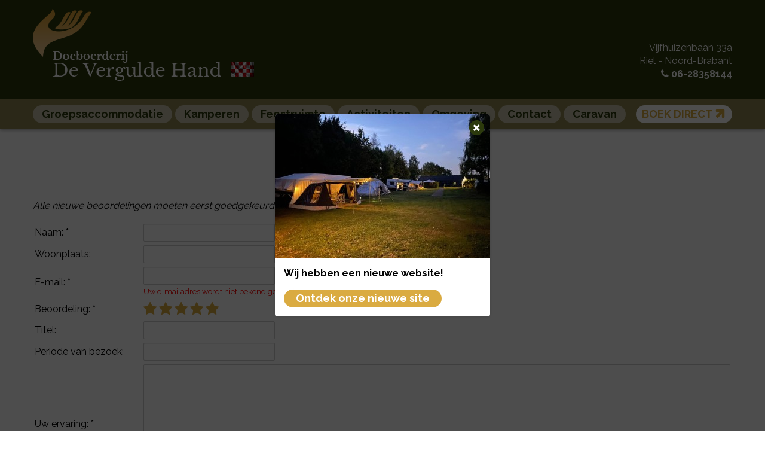

--- FILE ---
content_type: text/html; charset=UTF-8
request_url: https://www.doeboerderijdeverguldehand.nl/review
body_size: 4376
content:
<!doctype html>
<html lang="nl">
    <head>
        <meta charset="utf-8">
        <meta http-equiv="X-UA-Compatible" content="IE=edge">

                <title>
         | Doeboerderij De Vergulde Hand</title>
        <meta name="description" content="">
        <meta name="viewport" content="width=device-width, initial-scale=1, maximum-scale=1, user-scalable=no">
        <meta name="theme-color" content="#8e8451">

        <link rel="stylesheet" href="/resources/css/normalize.css">
        <link rel="stylesheet" href="/resources/css/style.css?v=010226">
        <link rel="stylesheet" href="/resources/css/style-responsive.css?v=010226">
        <link rel="stylesheet" href="/resources/css/jquery.fancybox.css">
        <link rel="stylesheet" href="/resources/css/owl.carousel.min.css">
        <link rel="stylesheet" href="/resources/css/tommybooking.css">
        <link rel="stylesheet" href="//fonts.googleapis.com/css?family=Raleway:300,400,500,600,700|Alegreya+Sans:500i"> 
		<link rel="stylesheet" href="//maxcdn.bootstrapcdn.com/font-awesome/4.7.0/css/font-awesome.min.css">

        <!-- Google Tag Manager -->
        <script>(function(w,d,s,l,i){w[l]=w[l]||[];w[l].push({'gtm.start':
        new Date().getTime(),event:'gtm.js'});var f=d.getElementsByTagName(s)[0],
        j=d.createElement(s),dl=l!='dataLayer'?'&l='+l:'';j.async=true;j.src=
        'https://www.googletagmanager.com/gtm.js?id='+i+dl;f.parentNode.insertBefore(j,f);
        })(window,document,'script','dataLayer','GTM-5X2PBK4');</script>
        <!-- End Google Tag Manager --> 

      	<script>
            var page_scripts = [];
            document.documentElement.className += " js";
        </script>

        <script type="text/javascript">
var dictionary = [];
</script>
    </head>
    <body >

        <!-- Google Tag Manager (noscript) -->
        <noscript><iframe src="https://www.googletagmanager.com/ns.html?id=GTM-5X2PBK4" height="0" width="0" style="display:none;visibility:hidden"></iframe></noscript>
        <!-- End Google Tag Manager (noscript) -->

        <!-- fixed-scroll -->
        <div class="fixed-scroll">

            <!-- header -->
            <header class="header">

                <!-- container -->
                <div class="container">
        
                    <!-- logo -->
                    <a href="/" class="logo image" title="Doeboerderij De Vergulde Hand"><img src="/resources/images/logo.png" alt=""></a>
                    <!-- /logo -->
 
                    <!-- address -->
                    <ul class="address">
                        <li>Vijfhuizenbaan 33a</li>
                        <li>Riel - Noord-Brabant</li>
                        <li><i class="fa fa-phone" aria-hidden="true"></i> 06-28358144</li>
                    </ul> 
                    <!-- /address -->  

                </div>
                <!-- /container -->

            </header>
            <!-- /header -->

            <!-- navbar -->
            <div class="navbar">

                <!-- container -->
                <div class="container">

                    <!-- menu -->
                    <nav class="nav-collapse">
                        <ul class="menu clear">
                            <li><a href="/hooiberg_de_vergulde_hand" title="Groepsaccommodatie" class="last" ><span>Groepsaccommodatie</span></a></li>
<li><a href="/accommodaties/kamperen/kampeerplaats" title="Kamperen" ><span>Kamperen</span></a></li>
<li><a href="/ruimte_huren" title="Feestruimte" ><span>Feestruimte</span></a></li>
<li class="sub"><a href="/workshops" title="Activiteiten" ><span>Activiteiten</span></a><ul><li class="sub"><a href="/workshops" title="Workshops" ><span>Workshops</span></a><ul><li><a href="/workshops/schilderen" title="Schilderen" ><span>Schilderen</span></a></li>
<li><a href="/workshops/workshop_smeden" title="Smeden" ><span>Smeden</span></a></li>
<li><a href="/workshops/workshop_houtbewerken" title="Houtbewerken" ><span>Houtbewerken</span></a></li>
</ul></li>
<li><a href="/buurthuis" title="Buurthuis" ><span>Buurthuis</span></a></li>
</ul></li>
<li><a href="/de_omgeving" title="Omgeving" ><span>Omgeving</span></a></li>
<li class="sub"><a href="/contact" title="Contact" ><span>Contact</span></a><ul><li><a href="/contact" title="Contactgegevens en route" ><span>Contactgegevens en route</span></a></li>
<li><a href="/nieuws" title="Nieuws" ><span>Nieuws</span></a></li>
<li><a href="https://www.doeboerderijdeverguldehand.nl/resources/media/brochure_doeboerderij_de_vergulde_hand.pdf" title="Brochure" target="_blank"><span>Brochure</span></a></li>
</ul></li>
<li class="last"><a href="/caravan" title="Caravan" class="last" ><span>Caravan</span></a></li>
                            <div class="menu hidden-desktop">
                                <li><a href="/over_ons" title="Over ons" class="last" ><span>Over ons</span></a></li>
<li><a href="/nieuws" title="Nieuws" ><span>Nieuws</span></a></li>
<li><a href="/review/overzicht" title="Gastenboek" ><span>Gastenboek</span></a></li>
<li><a href="/fotoalbum" title="Foto's" ><span>Foto's</span></a></li>
<li><a href="/contact" title="Contact" ><span>Contact</span></a></li>
<li><a href="/contact/links" title="Links" ><span>Links</span></a></li>
<li><a href="/privacyverklaring" title="Privacyverklaring" ><span>Privacyverklaring</span></a></li>
<li class="last"><a href="/disclaimer" title="Disclaimer" class="last" ><span>Disclaimer</span></a></li>
                            </div>
                        </ul>
                    </nav>
                    <!-- /menu -->

                    <!-- book-direct -->
                    <a class="book-direct visible-desktop" href="/reserveren" title="Boek direct">Boek direct <i class="fa fa-arrow-right" aria-hidden="true"></i></a>
                    <!-- /book-direct --> 
        
                </div>
                <!-- /container -->

            </div>
            <!-- /navbar -->
            
        </div>
        <!-- /fixed-scroll -->

        <style>
    .error { color: #ea2327;}
    .rating .fa {
        color: #daab41;	
        font-size: 24px;
        cursor: pointer;
    }
</style>

<!-- main -->
<div class="main">

    <!-- container -->
    <div class="container">

        <!-- content -->
        <div class="content">
            
            <h1>Nieuwe beoordeling</h1>

            
                            <p><em>Alle nieuwe beoordelingen moeten eerst goedgekeurd worden om spam te voorkomen.</em></p>
                        
            <div class="contact-form">
                <form method="post">
                    <input type="hidden" name="module" value="">
                    <input type="hidden" name="filter" value="">
                    <input type="hidden" name="reference" value="">
                    <input type="hidden" name="return" value="">
                    <table>
                        <tr>
                            <td width="180">Naam: *</td>
                            <td>
                                                                <input type="text" id="name" name="name" value="">
                            </td>
                        </tr>
                        <tr>
                            <td>Woonplaats:</td>
                            <td><input type="text" id="location" name="location" value=""></td>
                        </tr>
                        <tr>
                            <td>E-mail: *</td>
                            <td>
                                                                <input type="text" id="email" name="email" value=""><br>
                                <small>Uw e-mailadres wordt niet bekend gemaakt.</small>
                            </td>
                        </tr>
                        <tr>
                            <td>Beoordeling: *</td>
                            <td>
                                <input type="hidden" id="rating" name="rating" value="5">
                                <div class="rating">
                                    <i id="rate_1" onclick="rate(1);" class="fa fa-star"></i></li>
                                    <i id="rate_2" onclick="rate(2);" class="fa fa-star"></i>
                                    <i id="rate_3" onclick="rate(3);" class="fa fa-star"></i>
                                    <i id="rate_4" onclick="rate(4);" class="fa fa-star"></i>
                                    <i id="rate_5" onclick="rate(5);" class="fa fa-star"></i>
                                </div>
                            </td>
                        </tr>
                        <tr>
                            <td>Titel:</td>
                            <td><input type="text" id="title" name="title" value=""></td>
                        </tr>
                        <tr>
                            <td>Periode van bezoek:</td>
                            <td><input type="text" id="period" name="period" value=""></td>
                        </tr>
                        <tr>
                            <td>Uw ervaring: *</td>
                            <td>
                                                                <textarea id="message" name="message" style="width: 100%; height: 200px;"></textarea>
                            </td>
                        </tr>
                        <tr>
                            <td>&nbsp;</td>
                            <td>
                                                                <div class="g-recaptcha" data-sitekey="6Lc4choUAAAAAPd0aoQpzjixC7gazIB9jwkBYcPb"></div>
                                <script type="text/javascript" src="https://www.google.com/recaptcha/api.js?hl=nl"></script>
                                                            </td>
                        </tr>
                        <tr>
                            <td>&nbsp;</td>
                            <td>
                                                                <label class="checkbox">
                                    <input type="checkbox" name="i_agree" id="i_agree">
                                    <p>Ja, ik ga akkoord met de privacyverklaring</p>                                </label>
                            </td>
                        </tr>
                        <tr>
                            <td>&nbsp;</td>
                            <td><button type="submit" class="btn" name="submit_review">Toevoegen</button></td>
                        </tr>
                    </table>
                </form>
            </div>

        </div>
        <!-- /content -->
        
    </div>
    <!-- /container -->

</div>
<!-- /main -->

<script>
    function rate(val)
    {
    $('#rating').val(val);

        for(var i=2; i<=5; i++)
        {
            if(val >= i)
            {
                $('#rate_'+i).removeClass("fa-star-o");
                $('#rate_'+i).addClass("fa-star");
            }
            else
            {
                $('#rate_'+i).addClass("fa-star-o");
                $('#rate_'+i).removeClass("fa-star");
            }
        }
    }
</script>            
        <!-- pop-up -->
        <div class="pop-up-overlay">
            <div class="pop-up">
                <div class="owl-carousel">
                                            <div class="item">
                                                            <a class="image" onClick="hidePopUp()" href="https://www.rielseree.nl/" title="Ontdek onze nieuwe site">
                                 
                                                                    <img src="/resources/images/banner/rielse_ree.jpg" alt="">
                                    
                                                            </a>
                             
                                                            <div class="caption">
                                                                            <div class="title">Wij hebben een nieuwe website!</div>
                                                                         
                                                                            <a class="btn" onClick="hidePopUp()" title="Ontdek onze nieuwe site" href="https://www.rielseree.nl/">Ontdek onze nieuwe site</a>
                                                                    </div>
                             
                            <a class="close-btn" onClick="hidePopUp()"><i class="fa fa-times"></i></a>
                        </div>
                                    </div>
            </div>
        </div>
        <!-- /pop-up -->

            
        <!-- footer-banner -->
        <div class="footer-banner">
        
            <!-- slides -->
            <ul class="slides">
                
                
                                            <li style="background-image: url('/resources/images/page/dsc_0043.jpg');">
                            <div class="caption vertical-align">
                                <div class="container">
                                    <div class="row">
                                        <div class="col-xs-12 col-sm-12 col-md-6 col-lg-6 col-xl-6">
                                            Dans alsof er niemand kijkt.<br />
Zing alsof niemand je kan horen.<br />
Werk alsof je het geld niet nodig hebt.<br />
Heb lief alsof je nog nooit gekwetst bent.<br />
<br />
                                        </div>
                                        <div class="col-xs-12 col-sm-12 col-md-6 col-lg-6 col-xl-6">
                                            Leef alsof de hemel op aarde is. <br />
<br />
De Vergulde Hand                                        </div>
                                    </div>
                                </div>
                            </div>
                        </li>
                                    </ul>
            <!-- /slides -->
        
        </div>
        <!-- /footer-banner -->
        
        
        <!-- page-ending -->
        <div class="page-ending">
        
            <!-- container -->
            <div class="container">
             
                                                 <h4>Blijf op de hoogte</h4>
<p>In onze nieuwsbrief houden we u op de hoogte van onze activiteiten, workshops en aanbiedingen.<br />We versturen deze 3 tot 4 keer per jaar!</p>
<p><a class="btn" href="/nieuwsbrief">Inschrijven nieuwsbrief</a></p>                
            </div>
            <!-- /container" -->

        </div>
        <!-- /page-ending -->
        
        <!-- footer -->
        <footer class="footer">

            <!-- container -->
            <div class="container">

                <!-- footer-menu -->
                <ul class="footer-menu clear">
                    <li><a href="/over_ons" title="Over ons" class="last" ><span>Over ons</span></a></li>
<li><a href="/nieuws" title="Nieuws" ><span>Nieuws</span></a></li>
<li><a href="/review/overzicht" title="Gastenboek" ><span>Gastenboek</span></a></li>
<li><a href="/fotoalbum" title="Foto's" ><span>Foto's</span></a></li>
<li><a href="/contact" title="Contact" ><span>Contact</span></a></li>
<li><a href="/contact/links" title="Links" ><span>Links</span></a></li>
<li><a href="/privacyverklaring" title="Privacyverklaring" ><span>Privacyverklaring</span></a></li>
<li class="last"><a href="/disclaimer" title="Disclaimer" class="last" ><span>Disclaimer</span></a></li>
                </ul>
                <!-- /footer-menu -->   

                <!-- logo -->
                <a href="/" class="logo image" title="Doeboerderij De Vergulde Hand"><img src="/resources/images/logo.png" alt=""></a>
                <!-- /logo -->

                <!-- address -->
                <ul class="address">
                    <li>Vijfhuizenbaan 33a</li>
                    <li>Riel - Noord-Brabant</li>
                    <li>Annemarie 06-28358144</li> 
                </ul> 
                <!-- /address --> 
            
            </div>
            <!-- /container -->
            
            <!-- logo-3w -->
            <a class="logo-3w" href="https://www.3wmedia.nl" title="3w Media" rel="nofollow" target="_blank"></a>
            <!-- /logo-3w -->            	
            
        </footer>
        <!-- /footer -->
                
        <!-- jquery -->        
		<script src="//code.jquery.com/jquery-1.11.3.min.js"></script>
        <script>window.jQuery || document.write('<script src="/resources/js/jquery-1.11.3.min.js"><\/script>')</script>
        <!-- /jquery -->  
        
        <!-- functions -->
		<script src="/resources/js/jquery.flexslider-min.js"></script>
		<script src="/resources/js/responsive-nav.min.js"></script>
        <script src="/resources/js/owl.carousel.min.js"></script>
		<script src="/resources/js/jquery.fancybox.js"></script>
        <script src="/resources/js/functions.js"></script>
        <!-- /functions -->
        
   		<script>
            $.each(page_scripts,function(index, script){
                script();
            });
        </script>

        <tommy-config data-base-url="https://api.tommybookingsupport.com/" data-dist-path="/widgets/zoekenboek/js/" style="display: none;"></tommy-config> <script type="text/javascript"> $(document).ready(function(){ if (document.getElementsByTagName('tommy-widget').length <= 0) { return; }  if ($('[data-init-js]').length <= 0) { var js = document.createElement('script'); js.setAttribute('data-init-js', 'true'); js.setAttribute('src', 'https://api.tommybookingsupport.com/widgets/zoekenboek/js/init.js'); document.body.appendChild(js); } }); </script> <script type="text/javascript"> $(document).ready(function(){ if ($('#TommyBookingSupport').length > 0) { var $div = $('#TommyBookingSupport'); if ($div.attr('data-stylesheet') != '') { $('<link/>', { rel: 'stylesheet', type: 'text/css', href: $div.attr('data-stylesheet') }).appendTo('head'); }  if ($('[data-widget-js]').length <= 0) { var js = document.createElement('script'); js.setAttribute('data-widget-js', 'true'); js.setAttribute('src', 'https://api.tommybookingsupport.com/widgets/js/widget.js'); document.body.appendChild(js); } } }); </script> <script type="text/javascript"> $(document).ready(function(){ if ($('[id^="pbo-placeholder-"]').length > 0) { var $div = $('[id^="pbo-placeholder-"]').first(); if ($div.attr('data-stylesheet') != '') { $('<link/>', { rel: 'stylesheet', type: 'text/css', href: $div.attr('data-stylesheet') }).appendTo('head'); }  $.getScript('https://www.tommybookingsupport.com/api/lib.js', function() { $.getScript('https://www.tommybookingsupport.com/api/tbs.js', function() { Ext.onReady(function () { var moduleOptions = { apikey: $div.attr('data-apikey') }; if ('' != $div.attr('data-google-analytics')) { moduleOptions.googleAnalytics = $div.attr('data-google-analytics'); } if ('' != $div.attr('data-language')) { moduleOptions.language = $div.attr('data-language'); if (moduleOptions.language == 'gb') { moduleOptions.language = 'en'; } }  try { var module = Ext.create("TBS.module.MultiView", moduleOptions); } catch (e) { Ext.get("tbsystem").update(e); } }); }); }); } }); </script> <script type="text/javascript"> if ($('tommy-widget-matrix').length > 0) { var $divs = $('tommy-widget-matrix'); $divs.each(function(){ if ($(this).attr('data-stylesheet') != '') { $('<link/>', { rel: 'stylesheet', type: 'text/css', href: $(this).attr('data-stylesheet') }).appendTo('head'); }  var $div = new $("<div>"); var attributes = $(this).prop("attributes");  $.each(attributes, function() { var name = 'data-apikey' === this.name ? 'data-api-key' : this.name;  $div.attr( name, this.value ); });  $(this).removeClass('tommy-matrix'); $(this).append($div); });  if ($('[data-matrix-js]').length <= 0) { var js = document.createElement('script'); js.setAttribute('data-matrix-js', 'true'); js.setAttribute('src', 'https://www.tommybookingsupport.com/widget/js/tommy.matrix.js'); document.body.appendChild(js); } } </script> 
    </body>
</html>


--- FILE ---
content_type: text/html; charset=utf-8
request_url: https://www.google.com/recaptcha/api2/anchor?ar=1&k=6Lc4choUAAAAAPd0aoQpzjixC7gazIB9jwkBYcPb&co=aHR0cHM6Ly93d3cuZG9lYm9lcmRlcmlqZGV2ZXJndWxkZWhhbmQubmw6NDQz&hl=nl&v=N67nZn4AqZkNcbeMu4prBgzg&size=normal&anchor-ms=20000&execute-ms=30000&cb=4m2a7rc0qj38
body_size: 49433
content:
<!DOCTYPE HTML><html dir="ltr" lang="nl"><head><meta http-equiv="Content-Type" content="text/html; charset=UTF-8">
<meta http-equiv="X-UA-Compatible" content="IE=edge">
<title>reCAPTCHA</title>
<style type="text/css">
/* cyrillic-ext */
@font-face {
  font-family: 'Roboto';
  font-style: normal;
  font-weight: 400;
  font-stretch: 100%;
  src: url(//fonts.gstatic.com/s/roboto/v48/KFO7CnqEu92Fr1ME7kSn66aGLdTylUAMa3GUBHMdazTgWw.woff2) format('woff2');
  unicode-range: U+0460-052F, U+1C80-1C8A, U+20B4, U+2DE0-2DFF, U+A640-A69F, U+FE2E-FE2F;
}
/* cyrillic */
@font-face {
  font-family: 'Roboto';
  font-style: normal;
  font-weight: 400;
  font-stretch: 100%;
  src: url(//fonts.gstatic.com/s/roboto/v48/KFO7CnqEu92Fr1ME7kSn66aGLdTylUAMa3iUBHMdazTgWw.woff2) format('woff2');
  unicode-range: U+0301, U+0400-045F, U+0490-0491, U+04B0-04B1, U+2116;
}
/* greek-ext */
@font-face {
  font-family: 'Roboto';
  font-style: normal;
  font-weight: 400;
  font-stretch: 100%;
  src: url(//fonts.gstatic.com/s/roboto/v48/KFO7CnqEu92Fr1ME7kSn66aGLdTylUAMa3CUBHMdazTgWw.woff2) format('woff2');
  unicode-range: U+1F00-1FFF;
}
/* greek */
@font-face {
  font-family: 'Roboto';
  font-style: normal;
  font-weight: 400;
  font-stretch: 100%;
  src: url(//fonts.gstatic.com/s/roboto/v48/KFO7CnqEu92Fr1ME7kSn66aGLdTylUAMa3-UBHMdazTgWw.woff2) format('woff2');
  unicode-range: U+0370-0377, U+037A-037F, U+0384-038A, U+038C, U+038E-03A1, U+03A3-03FF;
}
/* math */
@font-face {
  font-family: 'Roboto';
  font-style: normal;
  font-weight: 400;
  font-stretch: 100%;
  src: url(//fonts.gstatic.com/s/roboto/v48/KFO7CnqEu92Fr1ME7kSn66aGLdTylUAMawCUBHMdazTgWw.woff2) format('woff2');
  unicode-range: U+0302-0303, U+0305, U+0307-0308, U+0310, U+0312, U+0315, U+031A, U+0326-0327, U+032C, U+032F-0330, U+0332-0333, U+0338, U+033A, U+0346, U+034D, U+0391-03A1, U+03A3-03A9, U+03B1-03C9, U+03D1, U+03D5-03D6, U+03F0-03F1, U+03F4-03F5, U+2016-2017, U+2034-2038, U+203C, U+2040, U+2043, U+2047, U+2050, U+2057, U+205F, U+2070-2071, U+2074-208E, U+2090-209C, U+20D0-20DC, U+20E1, U+20E5-20EF, U+2100-2112, U+2114-2115, U+2117-2121, U+2123-214F, U+2190, U+2192, U+2194-21AE, U+21B0-21E5, U+21F1-21F2, U+21F4-2211, U+2213-2214, U+2216-22FF, U+2308-230B, U+2310, U+2319, U+231C-2321, U+2336-237A, U+237C, U+2395, U+239B-23B7, U+23D0, U+23DC-23E1, U+2474-2475, U+25AF, U+25B3, U+25B7, U+25BD, U+25C1, U+25CA, U+25CC, U+25FB, U+266D-266F, U+27C0-27FF, U+2900-2AFF, U+2B0E-2B11, U+2B30-2B4C, U+2BFE, U+3030, U+FF5B, U+FF5D, U+1D400-1D7FF, U+1EE00-1EEFF;
}
/* symbols */
@font-face {
  font-family: 'Roboto';
  font-style: normal;
  font-weight: 400;
  font-stretch: 100%;
  src: url(//fonts.gstatic.com/s/roboto/v48/KFO7CnqEu92Fr1ME7kSn66aGLdTylUAMaxKUBHMdazTgWw.woff2) format('woff2');
  unicode-range: U+0001-000C, U+000E-001F, U+007F-009F, U+20DD-20E0, U+20E2-20E4, U+2150-218F, U+2190, U+2192, U+2194-2199, U+21AF, U+21E6-21F0, U+21F3, U+2218-2219, U+2299, U+22C4-22C6, U+2300-243F, U+2440-244A, U+2460-24FF, U+25A0-27BF, U+2800-28FF, U+2921-2922, U+2981, U+29BF, U+29EB, U+2B00-2BFF, U+4DC0-4DFF, U+FFF9-FFFB, U+10140-1018E, U+10190-1019C, U+101A0, U+101D0-101FD, U+102E0-102FB, U+10E60-10E7E, U+1D2C0-1D2D3, U+1D2E0-1D37F, U+1F000-1F0FF, U+1F100-1F1AD, U+1F1E6-1F1FF, U+1F30D-1F30F, U+1F315, U+1F31C, U+1F31E, U+1F320-1F32C, U+1F336, U+1F378, U+1F37D, U+1F382, U+1F393-1F39F, U+1F3A7-1F3A8, U+1F3AC-1F3AF, U+1F3C2, U+1F3C4-1F3C6, U+1F3CA-1F3CE, U+1F3D4-1F3E0, U+1F3ED, U+1F3F1-1F3F3, U+1F3F5-1F3F7, U+1F408, U+1F415, U+1F41F, U+1F426, U+1F43F, U+1F441-1F442, U+1F444, U+1F446-1F449, U+1F44C-1F44E, U+1F453, U+1F46A, U+1F47D, U+1F4A3, U+1F4B0, U+1F4B3, U+1F4B9, U+1F4BB, U+1F4BF, U+1F4C8-1F4CB, U+1F4D6, U+1F4DA, U+1F4DF, U+1F4E3-1F4E6, U+1F4EA-1F4ED, U+1F4F7, U+1F4F9-1F4FB, U+1F4FD-1F4FE, U+1F503, U+1F507-1F50B, U+1F50D, U+1F512-1F513, U+1F53E-1F54A, U+1F54F-1F5FA, U+1F610, U+1F650-1F67F, U+1F687, U+1F68D, U+1F691, U+1F694, U+1F698, U+1F6AD, U+1F6B2, U+1F6B9-1F6BA, U+1F6BC, U+1F6C6-1F6CF, U+1F6D3-1F6D7, U+1F6E0-1F6EA, U+1F6F0-1F6F3, U+1F6F7-1F6FC, U+1F700-1F7FF, U+1F800-1F80B, U+1F810-1F847, U+1F850-1F859, U+1F860-1F887, U+1F890-1F8AD, U+1F8B0-1F8BB, U+1F8C0-1F8C1, U+1F900-1F90B, U+1F93B, U+1F946, U+1F984, U+1F996, U+1F9E9, U+1FA00-1FA6F, U+1FA70-1FA7C, U+1FA80-1FA89, U+1FA8F-1FAC6, U+1FACE-1FADC, U+1FADF-1FAE9, U+1FAF0-1FAF8, U+1FB00-1FBFF;
}
/* vietnamese */
@font-face {
  font-family: 'Roboto';
  font-style: normal;
  font-weight: 400;
  font-stretch: 100%;
  src: url(//fonts.gstatic.com/s/roboto/v48/KFO7CnqEu92Fr1ME7kSn66aGLdTylUAMa3OUBHMdazTgWw.woff2) format('woff2');
  unicode-range: U+0102-0103, U+0110-0111, U+0128-0129, U+0168-0169, U+01A0-01A1, U+01AF-01B0, U+0300-0301, U+0303-0304, U+0308-0309, U+0323, U+0329, U+1EA0-1EF9, U+20AB;
}
/* latin-ext */
@font-face {
  font-family: 'Roboto';
  font-style: normal;
  font-weight: 400;
  font-stretch: 100%;
  src: url(//fonts.gstatic.com/s/roboto/v48/KFO7CnqEu92Fr1ME7kSn66aGLdTylUAMa3KUBHMdazTgWw.woff2) format('woff2');
  unicode-range: U+0100-02BA, U+02BD-02C5, U+02C7-02CC, U+02CE-02D7, U+02DD-02FF, U+0304, U+0308, U+0329, U+1D00-1DBF, U+1E00-1E9F, U+1EF2-1EFF, U+2020, U+20A0-20AB, U+20AD-20C0, U+2113, U+2C60-2C7F, U+A720-A7FF;
}
/* latin */
@font-face {
  font-family: 'Roboto';
  font-style: normal;
  font-weight: 400;
  font-stretch: 100%;
  src: url(//fonts.gstatic.com/s/roboto/v48/KFO7CnqEu92Fr1ME7kSn66aGLdTylUAMa3yUBHMdazQ.woff2) format('woff2');
  unicode-range: U+0000-00FF, U+0131, U+0152-0153, U+02BB-02BC, U+02C6, U+02DA, U+02DC, U+0304, U+0308, U+0329, U+2000-206F, U+20AC, U+2122, U+2191, U+2193, U+2212, U+2215, U+FEFF, U+FFFD;
}
/* cyrillic-ext */
@font-face {
  font-family: 'Roboto';
  font-style: normal;
  font-weight: 500;
  font-stretch: 100%;
  src: url(//fonts.gstatic.com/s/roboto/v48/KFO7CnqEu92Fr1ME7kSn66aGLdTylUAMa3GUBHMdazTgWw.woff2) format('woff2');
  unicode-range: U+0460-052F, U+1C80-1C8A, U+20B4, U+2DE0-2DFF, U+A640-A69F, U+FE2E-FE2F;
}
/* cyrillic */
@font-face {
  font-family: 'Roboto';
  font-style: normal;
  font-weight: 500;
  font-stretch: 100%;
  src: url(//fonts.gstatic.com/s/roboto/v48/KFO7CnqEu92Fr1ME7kSn66aGLdTylUAMa3iUBHMdazTgWw.woff2) format('woff2');
  unicode-range: U+0301, U+0400-045F, U+0490-0491, U+04B0-04B1, U+2116;
}
/* greek-ext */
@font-face {
  font-family: 'Roboto';
  font-style: normal;
  font-weight: 500;
  font-stretch: 100%;
  src: url(//fonts.gstatic.com/s/roboto/v48/KFO7CnqEu92Fr1ME7kSn66aGLdTylUAMa3CUBHMdazTgWw.woff2) format('woff2');
  unicode-range: U+1F00-1FFF;
}
/* greek */
@font-face {
  font-family: 'Roboto';
  font-style: normal;
  font-weight: 500;
  font-stretch: 100%;
  src: url(//fonts.gstatic.com/s/roboto/v48/KFO7CnqEu92Fr1ME7kSn66aGLdTylUAMa3-UBHMdazTgWw.woff2) format('woff2');
  unicode-range: U+0370-0377, U+037A-037F, U+0384-038A, U+038C, U+038E-03A1, U+03A3-03FF;
}
/* math */
@font-face {
  font-family: 'Roboto';
  font-style: normal;
  font-weight: 500;
  font-stretch: 100%;
  src: url(//fonts.gstatic.com/s/roboto/v48/KFO7CnqEu92Fr1ME7kSn66aGLdTylUAMawCUBHMdazTgWw.woff2) format('woff2');
  unicode-range: U+0302-0303, U+0305, U+0307-0308, U+0310, U+0312, U+0315, U+031A, U+0326-0327, U+032C, U+032F-0330, U+0332-0333, U+0338, U+033A, U+0346, U+034D, U+0391-03A1, U+03A3-03A9, U+03B1-03C9, U+03D1, U+03D5-03D6, U+03F0-03F1, U+03F4-03F5, U+2016-2017, U+2034-2038, U+203C, U+2040, U+2043, U+2047, U+2050, U+2057, U+205F, U+2070-2071, U+2074-208E, U+2090-209C, U+20D0-20DC, U+20E1, U+20E5-20EF, U+2100-2112, U+2114-2115, U+2117-2121, U+2123-214F, U+2190, U+2192, U+2194-21AE, U+21B0-21E5, U+21F1-21F2, U+21F4-2211, U+2213-2214, U+2216-22FF, U+2308-230B, U+2310, U+2319, U+231C-2321, U+2336-237A, U+237C, U+2395, U+239B-23B7, U+23D0, U+23DC-23E1, U+2474-2475, U+25AF, U+25B3, U+25B7, U+25BD, U+25C1, U+25CA, U+25CC, U+25FB, U+266D-266F, U+27C0-27FF, U+2900-2AFF, U+2B0E-2B11, U+2B30-2B4C, U+2BFE, U+3030, U+FF5B, U+FF5D, U+1D400-1D7FF, U+1EE00-1EEFF;
}
/* symbols */
@font-face {
  font-family: 'Roboto';
  font-style: normal;
  font-weight: 500;
  font-stretch: 100%;
  src: url(//fonts.gstatic.com/s/roboto/v48/KFO7CnqEu92Fr1ME7kSn66aGLdTylUAMaxKUBHMdazTgWw.woff2) format('woff2');
  unicode-range: U+0001-000C, U+000E-001F, U+007F-009F, U+20DD-20E0, U+20E2-20E4, U+2150-218F, U+2190, U+2192, U+2194-2199, U+21AF, U+21E6-21F0, U+21F3, U+2218-2219, U+2299, U+22C4-22C6, U+2300-243F, U+2440-244A, U+2460-24FF, U+25A0-27BF, U+2800-28FF, U+2921-2922, U+2981, U+29BF, U+29EB, U+2B00-2BFF, U+4DC0-4DFF, U+FFF9-FFFB, U+10140-1018E, U+10190-1019C, U+101A0, U+101D0-101FD, U+102E0-102FB, U+10E60-10E7E, U+1D2C0-1D2D3, U+1D2E0-1D37F, U+1F000-1F0FF, U+1F100-1F1AD, U+1F1E6-1F1FF, U+1F30D-1F30F, U+1F315, U+1F31C, U+1F31E, U+1F320-1F32C, U+1F336, U+1F378, U+1F37D, U+1F382, U+1F393-1F39F, U+1F3A7-1F3A8, U+1F3AC-1F3AF, U+1F3C2, U+1F3C4-1F3C6, U+1F3CA-1F3CE, U+1F3D4-1F3E0, U+1F3ED, U+1F3F1-1F3F3, U+1F3F5-1F3F7, U+1F408, U+1F415, U+1F41F, U+1F426, U+1F43F, U+1F441-1F442, U+1F444, U+1F446-1F449, U+1F44C-1F44E, U+1F453, U+1F46A, U+1F47D, U+1F4A3, U+1F4B0, U+1F4B3, U+1F4B9, U+1F4BB, U+1F4BF, U+1F4C8-1F4CB, U+1F4D6, U+1F4DA, U+1F4DF, U+1F4E3-1F4E6, U+1F4EA-1F4ED, U+1F4F7, U+1F4F9-1F4FB, U+1F4FD-1F4FE, U+1F503, U+1F507-1F50B, U+1F50D, U+1F512-1F513, U+1F53E-1F54A, U+1F54F-1F5FA, U+1F610, U+1F650-1F67F, U+1F687, U+1F68D, U+1F691, U+1F694, U+1F698, U+1F6AD, U+1F6B2, U+1F6B9-1F6BA, U+1F6BC, U+1F6C6-1F6CF, U+1F6D3-1F6D7, U+1F6E0-1F6EA, U+1F6F0-1F6F3, U+1F6F7-1F6FC, U+1F700-1F7FF, U+1F800-1F80B, U+1F810-1F847, U+1F850-1F859, U+1F860-1F887, U+1F890-1F8AD, U+1F8B0-1F8BB, U+1F8C0-1F8C1, U+1F900-1F90B, U+1F93B, U+1F946, U+1F984, U+1F996, U+1F9E9, U+1FA00-1FA6F, U+1FA70-1FA7C, U+1FA80-1FA89, U+1FA8F-1FAC6, U+1FACE-1FADC, U+1FADF-1FAE9, U+1FAF0-1FAF8, U+1FB00-1FBFF;
}
/* vietnamese */
@font-face {
  font-family: 'Roboto';
  font-style: normal;
  font-weight: 500;
  font-stretch: 100%;
  src: url(//fonts.gstatic.com/s/roboto/v48/KFO7CnqEu92Fr1ME7kSn66aGLdTylUAMa3OUBHMdazTgWw.woff2) format('woff2');
  unicode-range: U+0102-0103, U+0110-0111, U+0128-0129, U+0168-0169, U+01A0-01A1, U+01AF-01B0, U+0300-0301, U+0303-0304, U+0308-0309, U+0323, U+0329, U+1EA0-1EF9, U+20AB;
}
/* latin-ext */
@font-face {
  font-family: 'Roboto';
  font-style: normal;
  font-weight: 500;
  font-stretch: 100%;
  src: url(//fonts.gstatic.com/s/roboto/v48/KFO7CnqEu92Fr1ME7kSn66aGLdTylUAMa3KUBHMdazTgWw.woff2) format('woff2');
  unicode-range: U+0100-02BA, U+02BD-02C5, U+02C7-02CC, U+02CE-02D7, U+02DD-02FF, U+0304, U+0308, U+0329, U+1D00-1DBF, U+1E00-1E9F, U+1EF2-1EFF, U+2020, U+20A0-20AB, U+20AD-20C0, U+2113, U+2C60-2C7F, U+A720-A7FF;
}
/* latin */
@font-face {
  font-family: 'Roboto';
  font-style: normal;
  font-weight: 500;
  font-stretch: 100%;
  src: url(//fonts.gstatic.com/s/roboto/v48/KFO7CnqEu92Fr1ME7kSn66aGLdTylUAMa3yUBHMdazQ.woff2) format('woff2');
  unicode-range: U+0000-00FF, U+0131, U+0152-0153, U+02BB-02BC, U+02C6, U+02DA, U+02DC, U+0304, U+0308, U+0329, U+2000-206F, U+20AC, U+2122, U+2191, U+2193, U+2212, U+2215, U+FEFF, U+FFFD;
}
/* cyrillic-ext */
@font-face {
  font-family: 'Roboto';
  font-style: normal;
  font-weight: 900;
  font-stretch: 100%;
  src: url(//fonts.gstatic.com/s/roboto/v48/KFO7CnqEu92Fr1ME7kSn66aGLdTylUAMa3GUBHMdazTgWw.woff2) format('woff2');
  unicode-range: U+0460-052F, U+1C80-1C8A, U+20B4, U+2DE0-2DFF, U+A640-A69F, U+FE2E-FE2F;
}
/* cyrillic */
@font-face {
  font-family: 'Roboto';
  font-style: normal;
  font-weight: 900;
  font-stretch: 100%;
  src: url(//fonts.gstatic.com/s/roboto/v48/KFO7CnqEu92Fr1ME7kSn66aGLdTylUAMa3iUBHMdazTgWw.woff2) format('woff2');
  unicode-range: U+0301, U+0400-045F, U+0490-0491, U+04B0-04B1, U+2116;
}
/* greek-ext */
@font-face {
  font-family: 'Roboto';
  font-style: normal;
  font-weight: 900;
  font-stretch: 100%;
  src: url(//fonts.gstatic.com/s/roboto/v48/KFO7CnqEu92Fr1ME7kSn66aGLdTylUAMa3CUBHMdazTgWw.woff2) format('woff2');
  unicode-range: U+1F00-1FFF;
}
/* greek */
@font-face {
  font-family: 'Roboto';
  font-style: normal;
  font-weight: 900;
  font-stretch: 100%;
  src: url(//fonts.gstatic.com/s/roboto/v48/KFO7CnqEu92Fr1ME7kSn66aGLdTylUAMa3-UBHMdazTgWw.woff2) format('woff2');
  unicode-range: U+0370-0377, U+037A-037F, U+0384-038A, U+038C, U+038E-03A1, U+03A3-03FF;
}
/* math */
@font-face {
  font-family: 'Roboto';
  font-style: normal;
  font-weight: 900;
  font-stretch: 100%;
  src: url(//fonts.gstatic.com/s/roboto/v48/KFO7CnqEu92Fr1ME7kSn66aGLdTylUAMawCUBHMdazTgWw.woff2) format('woff2');
  unicode-range: U+0302-0303, U+0305, U+0307-0308, U+0310, U+0312, U+0315, U+031A, U+0326-0327, U+032C, U+032F-0330, U+0332-0333, U+0338, U+033A, U+0346, U+034D, U+0391-03A1, U+03A3-03A9, U+03B1-03C9, U+03D1, U+03D5-03D6, U+03F0-03F1, U+03F4-03F5, U+2016-2017, U+2034-2038, U+203C, U+2040, U+2043, U+2047, U+2050, U+2057, U+205F, U+2070-2071, U+2074-208E, U+2090-209C, U+20D0-20DC, U+20E1, U+20E5-20EF, U+2100-2112, U+2114-2115, U+2117-2121, U+2123-214F, U+2190, U+2192, U+2194-21AE, U+21B0-21E5, U+21F1-21F2, U+21F4-2211, U+2213-2214, U+2216-22FF, U+2308-230B, U+2310, U+2319, U+231C-2321, U+2336-237A, U+237C, U+2395, U+239B-23B7, U+23D0, U+23DC-23E1, U+2474-2475, U+25AF, U+25B3, U+25B7, U+25BD, U+25C1, U+25CA, U+25CC, U+25FB, U+266D-266F, U+27C0-27FF, U+2900-2AFF, U+2B0E-2B11, U+2B30-2B4C, U+2BFE, U+3030, U+FF5B, U+FF5D, U+1D400-1D7FF, U+1EE00-1EEFF;
}
/* symbols */
@font-face {
  font-family: 'Roboto';
  font-style: normal;
  font-weight: 900;
  font-stretch: 100%;
  src: url(//fonts.gstatic.com/s/roboto/v48/KFO7CnqEu92Fr1ME7kSn66aGLdTylUAMaxKUBHMdazTgWw.woff2) format('woff2');
  unicode-range: U+0001-000C, U+000E-001F, U+007F-009F, U+20DD-20E0, U+20E2-20E4, U+2150-218F, U+2190, U+2192, U+2194-2199, U+21AF, U+21E6-21F0, U+21F3, U+2218-2219, U+2299, U+22C4-22C6, U+2300-243F, U+2440-244A, U+2460-24FF, U+25A0-27BF, U+2800-28FF, U+2921-2922, U+2981, U+29BF, U+29EB, U+2B00-2BFF, U+4DC0-4DFF, U+FFF9-FFFB, U+10140-1018E, U+10190-1019C, U+101A0, U+101D0-101FD, U+102E0-102FB, U+10E60-10E7E, U+1D2C0-1D2D3, U+1D2E0-1D37F, U+1F000-1F0FF, U+1F100-1F1AD, U+1F1E6-1F1FF, U+1F30D-1F30F, U+1F315, U+1F31C, U+1F31E, U+1F320-1F32C, U+1F336, U+1F378, U+1F37D, U+1F382, U+1F393-1F39F, U+1F3A7-1F3A8, U+1F3AC-1F3AF, U+1F3C2, U+1F3C4-1F3C6, U+1F3CA-1F3CE, U+1F3D4-1F3E0, U+1F3ED, U+1F3F1-1F3F3, U+1F3F5-1F3F7, U+1F408, U+1F415, U+1F41F, U+1F426, U+1F43F, U+1F441-1F442, U+1F444, U+1F446-1F449, U+1F44C-1F44E, U+1F453, U+1F46A, U+1F47D, U+1F4A3, U+1F4B0, U+1F4B3, U+1F4B9, U+1F4BB, U+1F4BF, U+1F4C8-1F4CB, U+1F4D6, U+1F4DA, U+1F4DF, U+1F4E3-1F4E6, U+1F4EA-1F4ED, U+1F4F7, U+1F4F9-1F4FB, U+1F4FD-1F4FE, U+1F503, U+1F507-1F50B, U+1F50D, U+1F512-1F513, U+1F53E-1F54A, U+1F54F-1F5FA, U+1F610, U+1F650-1F67F, U+1F687, U+1F68D, U+1F691, U+1F694, U+1F698, U+1F6AD, U+1F6B2, U+1F6B9-1F6BA, U+1F6BC, U+1F6C6-1F6CF, U+1F6D3-1F6D7, U+1F6E0-1F6EA, U+1F6F0-1F6F3, U+1F6F7-1F6FC, U+1F700-1F7FF, U+1F800-1F80B, U+1F810-1F847, U+1F850-1F859, U+1F860-1F887, U+1F890-1F8AD, U+1F8B0-1F8BB, U+1F8C0-1F8C1, U+1F900-1F90B, U+1F93B, U+1F946, U+1F984, U+1F996, U+1F9E9, U+1FA00-1FA6F, U+1FA70-1FA7C, U+1FA80-1FA89, U+1FA8F-1FAC6, U+1FACE-1FADC, U+1FADF-1FAE9, U+1FAF0-1FAF8, U+1FB00-1FBFF;
}
/* vietnamese */
@font-face {
  font-family: 'Roboto';
  font-style: normal;
  font-weight: 900;
  font-stretch: 100%;
  src: url(//fonts.gstatic.com/s/roboto/v48/KFO7CnqEu92Fr1ME7kSn66aGLdTylUAMa3OUBHMdazTgWw.woff2) format('woff2');
  unicode-range: U+0102-0103, U+0110-0111, U+0128-0129, U+0168-0169, U+01A0-01A1, U+01AF-01B0, U+0300-0301, U+0303-0304, U+0308-0309, U+0323, U+0329, U+1EA0-1EF9, U+20AB;
}
/* latin-ext */
@font-face {
  font-family: 'Roboto';
  font-style: normal;
  font-weight: 900;
  font-stretch: 100%;
  src: url(//fonts.gstatic.com/s/roboto/v48/KFO7CnqEu92Fr1ME7kSn66aGLdTylUAMa3KUBHMdazTgWw.woff2) format('woff2');
  unicode-range: U+0100-02BA, U+02BD-02C5, U+02C7-02CC, U+02CE-02D7, U+02DD-02FF, U+0304, U+0308, U+0329, U+1D00-1DBF, U+1E00-1E9F, U+1EF2-1EFF, U+2020, U+20A0-20AB, U+20AD-20C0, U+2113, U+2C60-2C7F, U+A720-A7FF;
}
/* latin */
@font-face {
  font-family: 'Roboto';
  font-style: normal;
  font-weight: 900;
  font-stretch: 100%;
  src: url(//fonts.gstatic.com/s/roboto/v48/KFO7CnqEu92Fr1ME7kSn66aGLdTylUAMa3yUBHMdazQ.woff2) format('woff2');
  unicode-range: U+0000-00FF, U+0131, U+0152-0153, U+02BB-02BC, U+02C6, U+02DA, U+02DC, U+0304, U+0308, U+0329, U+2000-206F, U+20AC, U+2122, U+2191, U+2193, U+2212, U+2215, U+FEFF, U+FFFD;
}

</style>
<link rel="stylesheet" type="text/css" href="https://www.gstatic.com/recaptcha/releases/N67nZn4AqZkNcbeMu4prBgzg/styles__ltr.css">
<script nonce="d4oZX3XF92ejP8UsCvHCqA" type="text/javascript">window['__recaptcha_api'] = 'https://www.google.com/recaptcha/api2/';</script>
<script type="text/javascript" src="https://www.gstatic.com/recaptcha/releases/N67nZn4AqZkNcbeMu4prBgzg/recaptcha__nl.js" nonce="d4oZX3XF92ejP8UsCvHCqA">
      
    </script></head>
<body><div id="rc-anchor-alert" class="rc-anchor-alert"></div>
<input type="hidden" id="recaptcha-token" value="[base64]">
<script type="text/javascript" nonce="d4oZX3XF92ejP8UsCvHCqA">
      recaptcha.anchor.Main.init("[\x22ainput\x22,[\x22bgdata\x22,\x22\x22,\[base64]/[base64]/[base64]/[base64]/[base64]/[base64]/KGcoTywyNTMsTy5PKSxVRyhPLEMpKTpnKE8sMjUzLEMpLE8pKSxsKSksTykpfSxieT1mdW5jdGlvbihDLE8sdSxsKXtmb3IobD0odT1SKEMpLDApO08+MDtPLS0pbD1sPDw4fFooQyk7ZyhDLHUsbCl9LFVHPWZ1bmN0aW9uKEMsTyl7Qy5pLmxlbmd0aD4xMDQ/[base64]/[base64]/[base64]/[base64]/[base64]/[base64]/[base64]\\u003d\x22,\[base64]\\u003d\\u003d\x22,\x22w7g0DsK1wqnDuj5KJW1VD8O9wps1wo04wqfCgMOdw4MAVMOVSsO2BSHDosOgw4JzXsKFNghqTsODJhLDkzofw6sEJ8O/JMO8wo5aWx0NVMKfBhDDnjxAQyDCm3HCrTZPWMO9w7XCg8KHaCxYwpknwrV2w5VLTiwXwrM+wobCvjzDjsKMF1Q4NMOcJDYkwp4/c3MhECg7axsLNsK5V8OGVsO+GgnCngrDsHtmwqoQWjsQwq/[base64]/[base64]/w7jCjxt8CzYYwqPCl0EDw5TDhEnDmsKHw6M6Ui7CoMKdDSvDvcO8dWfDiSzCsXZHVsKBw6TDncKOwqF4NcKBccKUwqwew5jCqzl+RcOkC8OGYioLw57Dg19Fwq4fI8KgecOaNE/[base64]/[base64]/cDHDgsOlw6t0T8Ove8K/[base64]/Cl1Y4QH4JwpE4KkXDvVvCmg9mVcOBw5Mlw6rDuC/DpEHDpA3DoXzCpB/Dt8KRfMK6Xg0tw6QuHxNJw68Sw60QFMKIbjkYW20NGhkiwpjCqEfDjy/CnsOEwqEJwp8Ewq/[base64]/[base64]/[base64]/Dg8OTwpTCoSl+EsK5wpLCqB3CtkLCiMKUwpLDq8OqYW11Fk3DnnA9SxIEBsO0wrbCmFZFRVlVcQ3Cm8KVQMOvasOwIMKGCsOJwo9sHyfDrsK1InTDscKxw4YkCMOpw6JeworCoV9vwrPDrGYWEMOCYcO7RMOmfFfCi0fDsQR1wo/Dr0zCo3knRkDDkcO3asOgfTrCv1d+EcOGw4xkdBbCgHZVw5Zsw7vCjcOrwot+Q2LCqAXCiA4yw63DoxgNwrnDhHFrwrnCk0VCw7nCgjoNwr80w55Awok4w5B7w45mKMKwwojDqRbCj8OAMsOXe8KAwqTCnAx0eyF8f8KzwpfCs8OSCcKgwoFOwqYcEzpMwq/Cp34zwqTCix5dw53Co21tw5w6w6rDgCsZwrcIw7vDosK2cHDDnjdRYcOgbMKVwp/CusOHawQnE8O/w7jCmyTDi8KUw5HDucOlfsKRNAkDYQwrw4DCqF8iw5jDpcKkwq1Iwoo3wq7CjAnCocODBcO2wq1FKA8eL8KvwrQzwoLDt8ONwoRTUcKEB8OPGTHDsMKpwq/[base64]/CpcKfXyPCrV/[base64]/w5VIwqhWF8ODwpfDvMKCdCouw7/DgMKyADfDn37Cp8OTPw3DhChQMHZsw5fCmF3DnWfDrDQLB07DqirClmBpez8Tw5LCt8O/Tl/Cmh1TUjpUWcOawozDllJrw70owqssw5wVwp3Cr8KVPxTDlsKZwp4nwpfDrAkkw6dMBnwkQ27CimjCplcyw6JxBsO2Awgsw77CscOOwobDmgopP8Ozw71nZ1QGwobCuMKJwqjDnMOww7DCi8Olw4fDvMK/S3FJwpjCkSlVcwnDhMOsJ8O8w5TCk8Ojwr9Ow43Co8Kwwp3CnsKcGyDCoQ52w7fCj1rCtE/DusOZw7pQacKiUsKBCF3Cnk07w4nCk8OEwpBnw7jDj8K2wrnDtx9PCMKTwp7DkcKXwo5EdcOBAGrCpsK/[base64]/DqALCpMK0Uy5fw70+EjXCuMOzwpbDrlnDmWvCpMOtIRZywqIVwoA9aQg2W3YPWDlTK8KuR8OzEsK6wrzCuS/Cv8OVw79eZCByOVvCiHInw5DClMOrw7vCo1JQwovDqyZBwpfCoyJxwqViacKEwqx7AsKfw50PaSE5w4XCp2pRIUdwf8KNw4RNSCwGOMKAaRTDhsKzNw/CrcKAPMO4J1/DpsK6w7p8OcK0w45ww4DDgHF7wqTCm17DkE3Cv8KOw5vCrA5DCMOQw6IhahbCicKUVHMRw684PcOtdx9JSsOCwqNlBMKow5jCnWzCocK8wqAcw5xkZ8Oww4w4flkmWxFzw6EQXw/DtlAEw77DvsKkTCY/McK7Q8KOSSpVwpvDumJFWkp0E8K4wp/DijwSwrRnw4JtEmDDq1LDrsOFMMKsw4fDv8O/wpLChsOeDD7DqcKuRSXDnsOnwpNMw5fDtcKHwrIjfMOLw5ITwrEUwofCjyIFw4A1c8OFw5pQJ8Oaw77CtMOAw7k3wrvDpcO/X8Kdw7Vvwq3CpB1dIsOcw5UTw6LCsV7CrGbDtmoJwrtKXHnCs2nCuyRNw6HDpcOHVFlMw7QVOWfCqMODw5zClTXDvzjCph3CtMOvw6Vhw6YJw5vCjHTCvsKQVsOGw5pURG9Vw603w6dXXXJ0ZsKOw6J7wqfDrhUxw4PCo3zClHrCmkNdwpDCnMKCw7/ChQ0cwq4/w6lnOMKewqvCq8KMw4fCj8O9UB4fwqHCt8KeSxvDtMO7w7cTw6jDi8Kaw69sLVHCksOTYD/CvsOUw61iUUwMw45iIcORw6bCu8OqJUs0wpQveMOUwrNrNyFnw6FtZUnCscKCZQDChV4IXcKNw6jCt8Ozw5vDlcKjw6Nvw5HDqsKawopAw7PCrsOqw4TCmcOnQVITw5/CicOxw6fDrA48MA9Pw7vDo8OcR0HDrlPCo8OwT3LDvsKAJsKCw7jDm8O3w4rDgcKywpMlwpAQwq1iwp/[base64]/EjfDt8OFKkpdZUATIMKAwrfCr1PCgcO1w5/DnljDmMOwZB3Dnyhuw7Jvw6xFwp3CkcKcwqohNsKvZzvCsj/DuRbCtTjDrVoxw43DtcKEPyA2w4oCbsORwrEkVcObbkpdRMOcA8OVXMOwwrTCjkjCq1EWL8OFIBrCisKhwoHDiUdNwphPEsOwHsOBw5/[base64]/ClVPDtcO1UcKddEQyMwQRPcK5wqHDmh4Lw5XCgFLCsCXCqSlVw6TDg8Kyw7VCGVU+wpPCvwLDi8KrFx8DwrB9PMKvw7k9w7F0w77ChV/CkENdw4RjwrYdw5bDisOLwq7DiMKGw6EkNsKKw4PCmjrCmcOQVkTCvSjCtcOtFCHCk8KjYk/CjMOuwrAaBDk7woLDqG4FfsOtVMOswozCvD/CtMOhW8O/wrLDgQh3DDDCvQHCosKnwqxfw6LCqMOAwqTDvRzDosKdw7zCmRI1wr/[base64]/[base64]/Dr8Knw7DChMOpBcKbw6Rxw6PCkyYlUcOzB8KPw6HDmsO5wofDmsKSR8KXw63CuBFnwpVawrhiUjrDtWLDuhpfdiwTw5pcOcKkHsKsw7J7McKBK8OlOj0Mw6zCjcOcw57DgmPDrBbDmlx0w4J/wp5Bw7/CkQZ6w4LCsDA/AcK7woBqwpTDtcKgw4Mowq8PIsKrVmfDhG5cPMKpLSEOwp3CocOtRcOsK2YVw6YFYMKOKcOFw497w63DtcOBU3FDw7EWwrzDvyzCncO2K8O/IT3CsMOIwrpgwrgXw6vDlXfCnUF0w4JELwLDizNKMMKbw6nDu15Cw7jCnMO/HR8Ww5LDrsObw6/DusKZYTZZw4wswoLDr2EaSi3CgBvCosOrw7XCtBxufsKhG8Ogw5vDr23CqQHCr8OocAs2w6tpSHbDr8ORCcK/w5PDmxHCvsKEw6t/R1s8wp/CsMOowrhgw6vDkWfCnHXDqGc2wqzDjcKOw5/CmsK+w7PDunMEw7IgRsKpKWTCnzfDpURZwrkqP2MHC8K0wpxOIVdaSyPCqiXCoMKAOMKQTk7CojIZw4BEwq7Cs2RUw7o6IwDCmcK6wrd3w7fCg8K9Yh47wrbDtMKIw55jKMOiw5ZawoXDrcOdwrY6w4Ffw5/CisO0eDzDlRLClcO6eVt+wrpPDkDDqcKxIcKNwpV+woQYwrvCjMOAwpF5w7LCvsOZw4jCkGtWFhHCn8K6wqTDqWxOw7BzwrTDiFsnw6jCu1zCvsKyw5d9w5XDr8OXwoEQYsOqHsOkwoTDhMKUwoNTeUZvw5hGw63ChDTCqgVWSwQiKmvChMKJTMK9wpZ/C8O5bMKbVWx8esO9HTMuwrRZw7ATTcK2X8O+wonCqVHDuRBANMKrwq/Dljs6ecOiIsOJdj0Yw7LDg8O9Mn7DocKbw6w+XznDqcKZw5dlc8KqSzHDoU0owql2wqzCkcOBAsOOw7HClMKHwpfCrVB3w7PCicK6NSjDnsORw7tzM8KBPG0YPsK8QMOuwobDn3QoJMOmNcOtw6XCuCDChcOOWsO3IA/Cu8KAO8K9w64UWHdHTMOAMcO/w6nDpMKrwpE9XsKTW8O8wrpjw67Dj8K9HmzDhU4gw5djU2lyw6HDlwPCmcOPfQFJwooZMXfDhMOvwoDCgsO1wq7DhsO9wq7DrCNMwpDCjH/CksKlwogWbSTDssOiwqXCgcKLwr1fwonDhR4KXmTDoD/Cv0gEZHzCvz0JwqzDuD9OPsK+CmdKeMKxw5nDi8OEw4/DnUArHMOhIMKeBsO3w5gEBMKYO8KZwqrDo0fCq8OywrxZwpfCiSwdECTClsORwoRxQmc8woZXw5gNd8K8w53CsWouw7wwdC7CqMKgw4pjw7bDsMK/ScKFaylsLghjdsORw5zCq8KQUENAw6EGwo3DqMO0w5Bww4bDiBAIw7fCmwPCi3DCscKAwocEwrzClsOAw647w6HDicKDw5jDmMOodcOZAkjDlUgHwq/Cm8OPwo9HwrLDqcO6w6YqMj/CvMO0w7UJw7R1w5XCjldBw7gawpbCiENzwoJ4O1/[base64]/w4jDm8KiOMO1wqPDqHTCksOyw6vDrGHCkVfCkMODT8K5w4Q/ViUKwooSBioaw5HCusOMw5nDkMKlwoHDgsKEw7xaYcO8w43CisO7w7YPYC3DnF0xCF4jw6wyw5hcwqjCsFbDo2obFxfDsMOKSwbCsg/CtsKDDDHDiMOBw5HCvcO7JgNwf3RcfMK9w7QgPBHCvXoJw6nDhXZWw40Kwp3Dr8O9EcOAw4/DusO0HXbCmcOhDMKQwrVvwrfDtMKRGU3DlnsAw6TDsEkfacK6TmFHw5fCl8O6w7TDtcKwJFbCiT4pCcO7DsOwSMOTw5V+JxfDv8O0w5jDpsO7wofCt8KMw7IdOMO+wo/Dt8OYUyfCgsKJU8O/w691wpnCm8KQwoAgMMOtbcOjwqUowpDCksKheF7DgsK5w7TDjXEGwpU9HcKpwqZNWWrDisKcGhtfw5LCrwV7wrzDkgzCkRDDhgPCgHl6wrzDrcK/[base64]/CgsK0w6sxwoYBYcKtCsOewrzCv8KoWEVvwphUb8OqJsKww6nDokJHNMKVwrtxAQteF8Oxw7jCrlHDgsOww4/DosKew7HCg8KAcMKdaQpcYnXDlsO4w7QDKcKcw5nCi3vCscO8w6nCtsKCw6LDmsK1w4rCu8KFwopLw5oywovDj8KkV2XCrcKBMwglw5UEWmUYw4TDrA/[base64]/DlH8Fw6d2CAEGw4nDqcKowrfClnNmcMOaw67DlsKMYcOXFsOrVyIhwqRKw4LCvcOiw4vCnsOFNsO2wplgwokPS8Kmw4DCilBJT8OeGsONwpxqC1HDun/[base64]/w4EDw7pPI1seRy5PwpDDsHjChFzChBfDgDDDo0nDjS/DlcO+woQFI2LDhXNFKMOwwp1Iw4jDj8Oswro/w4VIAsKGe8ORwp9HLsODwp/Ck8K1wrB6w7VEw6Qcwp9PAsOpwp9KDGnCtlg2w7nDjinCrMOKwqE8PmDCpB5gwqt3wrMJCMOUbsO6wqcUw5hWw6h1woBVZmTDgQDCvgvDqXNHw4nDhsKXQsOpw7/DmcKNwprDksKMw4bDgcK2w7/Dq8OaLzJJU1liwoDCoRRrbcOZP8O5CcKxwrQ5wp3DiS9VwpQKwqNzwp5lZ28IwogNTikNMcKzHsOQPUMWw6fDosOWw7HDqxAIecOrXznDsMKAEMKXWA3CocODw5kkO8OFbsKTw7IwXsKOf8Kow7Ruw5Faw6/Dv8ONwrbCrh3DssKEw6h0G8KXP8K6SsKUa0XDmMOGQilxdy8lwp5gw7PDscKhwps7w5zCn0V3w5bCmsO2wrDDpcOkwqbCscO3N8OaLMKWSTgwd8OfNsKCM8Khw78Mw7B8QnxxccKfw7MOc8OvwrzDksORw7VcYjbCuMO7AcOtwqPDq2jDmitXwo40wqJMwq8xNcO/dcKBw7Z+bkvDsHvCh3XCmcO4d2NjDRM8w6jDiWFnNMOHwrxiwqJdwrPDmFjCqcOQBsKDSsKXP8KDwqkdwqBdcmIZLV1kwp8Qw7gMw70+Wj7DjsKzU8OGw5dZwrvCtsKDw6vCqEAbwqXDksKHFcO3wrzCncKbVkXCnWfDpcO+w6HDvsKPUMKLHj7ChcKSwoPDn13CiMO/KjDCk8KWcl83w641w4zDmmDDq0vDpsK8w4suWVLDtHLDisKiZMOtZMOoT8OFbSDDm1l/[base64]/[base64]/Cr8KDw5ghw6JgC8Obw6jCiMOhc3bCrnJqwqzDpXdww7AwTMOSd8KjNCUNwr8zVsO5wrHCqMKLbMO+OMKHw7dGYWvCv8KyAMOYccKEPk4swqpaw5opRMK9wqDCgMO/woJdK8KFdxIuw5Ezw63Cs2fDlMK/woc2wprDpsKIPsKlCsKXahR1wqFScDvDm8KBCn5Pw6XCocKFV8ObGTjCvFzCmDs1b8Kpa8OmUsOTDsO6RMKLHcKHw63CljXDhk3ChsOSYl3DvmTCusKpdMKFwrbDuMOjw4Vxw5nCmGUGP3HDqsKfw4DDrzDDosKywo01M8OhSsOHFcKdwr9Pw6zDly/DkHDCv1fDpVzCmEjCvMOjwr8twqTCksOFwrJOwrdLwpU7wrMjw4LDpMKZWS/DpgjCvS7Dn8OMYMO5TMKbDsKZN8OYAcKmFQZ4RADCqsKjH8OywoYjFSAFLcOhwrhCCcO3FcOHDMK2w47CksKpw4wAWsObTQDChhTDg2XDtk3CmU99wq8NenYCDcK3wqTDqiTDgyISwpXCi0bDu8OkL8KYwqh/worDp8KAwpRNwprCjsKEw751w7pNwobDucOww4HCoTzDuVDCo8OBaSDDlsOHV8OewonCmwvDicKow70OLcKIw5ZKBsOfRcO4wq0WKMOTw57DhcOvB2vDsiHColM+w7BTXllbdgPDr3rClcOOKRlTw7cuwptaw5/DhcKAwoohLMKKwqlEwqpDw6rDojvDmS7Cq8KIw7vCrGLCvsO5w43CrXLCl8OFccKUCR/Co23Ch3jDkMOsIQMZwqzDjsOww7RkcQoEwqPCrn7DuMKtIjvCpsO2w5HCtsKGwpfCpcKrwrk8wrvCp2PCtnnCvkPDr8KuHizDoMKbG8OuYsO2OG1Lw7nDjh7DjhYcwp7Cl8O5woRXKMKiJjd/[base64]/Mn/DhHDCtW1DNsKIJ8Oow4vDjQnCtcKTTsKBW2DCn8OiXUUTaj7CiAnCvMO0wq/DhybDn05Pw5ptWTI9FXhCasK0wrPDlE3Cin/DmsOuw6cqwqZdwosmQ8KacsOOw4teBxkxY1LDpn5FfcOOwoBZw6zCq8O7f8OOwo3Co8Oew5DCisOPf8OawppIdcKawpjCoMK1w6PDv8Orw5diD8KCW8Oiw7HDpsK3w796wpTDoMOVRSkhGEd5w6ZuVnsjw68/w5UmXnnCvsKdw6BgwqVEXBjCssKFVibCrzcowpbDlcKGXS/DkyQtwo7DvMKmw5nDi8K9wp8QwqNAGEwWNsO5w7TDhyLCkm5uTg3DqsO2UMKAwrbClcKMwrvCocODw6rClRJFwqd/BsOzbMOkw4bCikYowq8bYMKBBcOjw6HDrcO6woJ9OcKlwqkzE8KlVDNSwpPCnsOZwrnDh1IiR0psF8Kowp3Cuhh3w5UifsOZwo1VRMKvw5fDv0tGwp49woF9wp8DwqfCqUXCrcOkDhzDukbDtcODHU/[base64]/[base64]/DvMK/w4/DnMOiw4ZGwpPChcOCOsOyU8OOaDbDt8OnwplMw6YXwq5EHgvDuQbDsgd9PsOCN23Dh8KNDMKWQHbCuMONN8OPY3fCu8OKQAbDtjHDsMOfEcK2GCrDvsKAIEdOajdRXsOSMwMxw6p0dcOjw6BZw7zCg38Jwr/[base64]/DrFnChcKOMcONw7F4KMOWY8Omw7rCl8OMGcKIZ8Kiw7XCh24tFsKSQ2rCuADDk0XDnF4Iw4sTD3bDksKfwpLDjcKSIsKRDsKvOsKQfMOqR1pZwpleQEQqw5/DvMOHAGbDtcKeV8K2woJ3wqZyBsO5wovDs8OmLsOHA3zDjcKuHjdhYmHCmAs9w50Zwr/DqMKyR8Klb8OowotSwr9IDFARRQPDkMOiwoDDjMKOQ1wYK8OeAiouwpZzW1tOAcOxbsOiDDXDtRnCpC5CwrPClGfDqTnCtSRUw79JKxETFMKjfMOyLhV7AyRXFMOnwpzDrxnDtsO/[base64]/[base64]/Dk8OBw5U/wrTDg0FsHAPCtcKXw6AhccKGdW3CrzzDrXMUwrV/[base64]/DnQrDisOHVMO5HSXDhnJrwqzDqMK/dMOSwrvCrMOww5rDtE89w4HChzkTwpB4wpJiwrPCi8O0KlrDj1dbQC4qQzhWFsO8woQqIMOOw6lnw4/[base64]/CosK9RcKFwp1jcGHCuFRtOxnDvsKOw4TCvSjCs1zCoBzCrMOMBTNTaMKMbQNQwo4FwpPCmcOkecK7CsKkKAMKwqrChChVYMKfw7TCpsOaCsKTw7PClMOMeXddP8OYOsKBwovDuX/CksKpdTLDr8OBVxvCm8O1VmBuwqpJw719wqvDiVvCqsOcw5ErJcOCH8O9bcKzBsOIH8ORWMKIVMOvwrsCw5EgwoIuw51pVMOFIkHCmsK6Ny48XkI1DsKTPsKbMcKlw4xSG0jDp0HCilnChMO5w4t1GjPDucKdwqLDuMOowo/Cq8Ofw5dRXcONGS1VwpzClcO3GgDCvGQ2bcOzNzbDsMKrwqg4H8Ktwqg6w5XDksOZSjQ7wpfCrMO7IUUuw7bDjQTDhBHDisOsEsK4GyNOw5nDmyXCsyHDjgFxw41iNsOZwpfCgBFCwot/wrIrYcKxwpI+LBnDriXCi8KnwpFaD8Klw4lNwrdHwqZ5w7F5woE1woXCucKWDH/Cu3F/w5AUwrrDu0PDvQJ6w7FmwqZ7w70Awq3Do2MNWsKpV8OTwrPCo8Omw41PwrzDn8O7wp7Co0ohw6Vxw5HDl3DCq1HDtVnCql7CksOsw7DDl8OlRH1iwrYlwrzCn1fCj8KmwpvDoxVGJVTDm8OiWlU6CsOGR1UTwpzDny/DjMK0Li3DvMK/[base64]/ChTs4PkLDg8OGN8OHw7zCnSTDlsOTGcOiBkprQ8O2R8OeXXQ0TMOjccKbw4TChMOfwo3Cpy4bwrhRwr/CkcOgPsKaCMKmF8OdRMOsPcKbw5vDhU/CtGrDklBoHMKMw6HCscKlwq/Dh8K+IcOLwqPDuBBmOBzDgS/DoBxVXcORw5jCqhrCsnpvD8O3wq48wqZwB3rDs0UBEMKWwqnCjsK9w4lIL8OCD8Kiw58iw5kiwq7DjsKgwowDWWzChsKqwpUEwpUeaMK9csKvwozDuksAMMOGKcK0wq/Do8KbDnxdw5HDs1/[base64]/[base64]/woA4LcKOBMODZsKMwppDw6rDqcKZw71bw6lZbsKow67Dp1nDpgk7w6PDnsOCZsKEwpleUmDDlS7CoMOPPMObDsKCGxHClUs/NsKDw63CpcOkwo9Ew5/Ct8K4YMO4H3JFLsO8ESRHb1LCusK7w7AEwrvDigLDm8OGW8Kcw58BSMKuwpXClsKQR3PDjx3CrMK4TsOjw4/CsyTClC0VM8OMAsK9wqLDgWfDsMKYwoHDscKrwoYTBjnCvcO3H2wXWMKhwqo2w6s9wrTCmXtGwr48wp7Cm1cVekBDXHLChcKxZ8K3WV9Qwrs4MsODwpAJE8Ozw7wPwrPDhX1GHMKcMnQrIcOoZTfCkmzCr8K8cwDCk0cswqFRDRc9w4/Clz/[base64]/CisKiA3JlG8OXLcOaFsKFwq9bw4HDgjhfHsKnJcOtOcKmF8ODcRjCthbCu1fDgcOTO8OcZsOqwqclJMORKcOrwrx8wppjXgkeaMOlLTbCjMKwwrzDl8KDw6HCtMK2Y8KCasKQRsOMPcOvw5BZwpnDi3LCi3p7Sy7Ct8KuQ2rDumgmRWHDpEMuwqc2IsKPfk/[base64]/[base64]/CkGfCmMO0QsKTPcOVDykJwpoiBk0nw54Wwr/Cr8OYwphVb2HDpcOpwrnCuWnDjcOxwo5hZ8O4woVAIcOsPSbCgSlbwrRnbmPDvSzCuQ7CrcK3G8KGCjTDgMOjwq7DjGZ1w4XCn8O2woDCp8O3dcKGC3NNP8KLw7t8LBbCplXCugfDqMOgClwdwrJIeBdkXcKowo3CgcO/cQrCs3M3AgxYO33DuWIVYh7DkQvDrjJVQUfDqsKFwrPCq8K/wpnCkzQNw6DCo8K5wpIwH8OWeMKHw5ETw4lVw5DDtMOpw7peDXNvTsKZfjERw7xZwrp0bAlObh3Dq1HDuMKrwrQ8KwFLwprCs8OOw7kmw6bCusO0wqkBXsOuSSfClQ5FDXfDln/CocK9woE0w6VUCRg2wpLCviFdRXl5YMKLw6TDsArCisOgDMODTzJteWLCqH3Cr8Oww5DDljTCrMK9ScOzw6Ekw6TCqcOmw5hwSMOxX8KywrfCqTNPUB/DmgHDvXnDpcKAJcO6cHF/woFoLk/CoMKsMsKaw4p1wqkRw5cjwrzDlMKQwqnDvngxaXLDj8Olw63DlMOSwqnDgD9kw5R9w4HDtmTCqcKAfMO7wr/Dn8KDQsOMDGF3J8OIwpDClCfCjMOaSsKmwoZkwoU/wqHDocOzw43DumDCusKeEcK3wpPDlMKecsKTw4gww6MLw45sS8KawphAw68IRnjDsHPDq8ORDsOxw6bDiRPCnlMbLn/CusO4w57DmcO8w4/DhsOewqXDpBbChmsbw5NFw4/[base64]/CrcKAwqQ8a8ONw67ChAPCmxXDi2LCn8KRwqtxw5jDmMOrfsOaLcK5wrI4woQbGEjDt8OXwrnDlcKATl/CusKDw6jCtmodw4Edw50aw7NpV2h5w43DpMK1dSk9w7F3VmlGAsKLNcOtwqlLKDHDv8OCJ2LDuENlNsOXBDfCnMOdEcOsXnpKHW7DrsK/aUJsw4zDpzLCtMOvARXDg8KcU3Zqw4MAwpcdw7JXw61ldsKxcl3DrMOECcKZBjZnwrvDsxjCosOkw5BYw4kgfMOrw6FLw71Vwq/CpcOpwq8ENXxpwqrCk8KzYcKwTQ3CgzkXwpfCq8KRw4MVJAFxw77DhsO+dBNHwo/Dt8KkWMOtwr7DkHtifW7ClcOoXMK5w6XDuz/CqsObwr7CnMONRwFeUMKcwrcKwo/[base64]/CgsK8Q1/DlGIdasOkJsKcbsO6wp5VwpMYw6RZw7p0OmADdj7Dqn0Xw4DDnMKlfB7DrSnDpMOhwr9rwrDDmVHDusO9EsKfAgRNIsKXV8KnHRPDtHjDjnlIecKuwqfDk8OewojDh1LCq8Onw7HCuU3CkQ0Qw7Y1wqc/wptGw4jCucK4w6jDncOqwqkCQ2A3EUPDocOnwroaCcOXRjVUwqdkw4bDrMKPwoUdw5NBwrDCicOxwoPCsMOQw44FP1/DuWjCrR41w480w6x/wpfDv0Ytw60pYsKKaMOzwq3CnAtVecKEMMO0wphlw7dow7oTwrjDrmMDw6lFKT1LBcOBSMO6wrvDg1AReMOAFEhRJX5gNBw7w6vDusKyw7Ngw4UQEDUWR8Krw4hLw5oqwrnClAByw7PCr1w7wqHCoxoyCS0obxhWTzxUw50xS8KtY8K/Ex3Drl7DgsOWw5tIZAvDtnw6wpnClMKFwrfDtcKsw6PCqsObw4sAwq7Cr3LCs8OwacO8woJow55Mw6VIGMOSSkrDiCt1w5/DssOOYHXCnjVbwpUOAcKnw4vDh0rCr8KbaD3DlcKme1zCnMOubTXCpWDCuj8bMMKUw5x+wrLDlzLCpsOowoDDpsKANsOFw7FKw5zDt8OSwrYFw6HCgsKPNMOdw4xLBMK/fgUnw5jCmMK8w7w1ME3CuXPChwxFfCUawpLCq8K5woPDr8K0UcKPw4jCiFU5NMO9wpJkwp7DnsK7Jw3CqMKww7HChS0hw6rCim55woE1ecKsw6c5AsOsQMKIDMO3IsOMw5nDqhjCqcK0TW4SNG/[base64]/CmCfDsMOcJ8OARMO+wpnDocKgfcO5wqnCm8Oyw5zCgB/CsMOPDVByekXCoXBVwotOwp8ow6fCkHhsL8KBOcObD8OywpcEfsOywqDCvsKYfgPDgcKRwrcTK8KHaHh1wo59XMODSAkWCnUqw70PaDpIacOVUsOnZ8ODwpLCucOVw4RjwoQdbcOvwrFKd1MAwr/[base64]/CosKBwqxdw4LDgUTDpnREw4sZT8KswqFPw61GEcO+ZxReR18BfcKBYGEGL8OOw4QoUznDqGDCtxZeUjMEw63Ct8KnV8ODw4lhBcO/[base64]/[base64]/CmsO0wolAwqBKwqUww5XDqcO/w7TCvEPDgFXDmsOlaMKvOBZdSXnDnyDDmMKMNlhQYzhdImrCjj55Y2NSw5jCiMKbLsK7LDA9w4rDr2vDnzLCh8OqwrXCrxFuTsOUwq8VdMONXQHCqFLCtMKNwoR9wq7DtlvCj8KDZGEkw5PDh8OeYcOjBsOCwp/[base64]/wonCmSvCrSPCgsO5Y30tdMKHdnIgw6wbCEJiwoQDwonCqcK/w6PDl8OhcxMVw6PClsOEwrB8I8O4ZT/Dn8OjwosCwpQKEyDDtsOaCQR2EgTDqAvCkyQaw7gRw5koZcKKw59NJcOFwooYTsKCwpcSLHBFBwhaw5HCnAhMKnbCllJXCMKPBnI1JxoOZjtZY8OMw5PCp8Kcw5ttw78BTcKBOMOVwr5EwrzDhsO/HTMyOgvDqMOpw6F8RsOzwrXCokhxw4jDmwTClcKPJsKEw6RoKhcsNAdNwpZeVDLDiMOJCcO3bMKOTsKVwqrDmcOgV1EXNhvCrsKIYVPCimPDowMBw4BpLcO/wrhhw73Cm1dLw7/[base64]/chzCrsOOEMKSGlRjMhPDoMKjCHTDk8KNeWvDhMOCG8Ocw5AnwqI5CjDDuMKMwr7CpsOBw6fDpMK+w7/[base64]/CisKmwqHCpkXDlAgKWcOEQMKNHcKdw7U4wqPDliowMMOKw5fCqgY4BMKTwoLCusKPfsK4wpnDm8OHw5YtZW5zwp8HFsKSw6HDvxwrwqbDkEXCqAPDucK6w5swasK4w4ESJg5ew7LDqmt4TE8Ie8Kve8Odfk7CpinCvlM+WygSwq7DlVo9AcOSBMOVWU/Ckkxdb8Knwqk5E8OWwplFB8Kpw67DlzcVfnA0Lz0hQsKgw7XDoMK2QMKhw5lUw5nCjzXClyZ/w7rCrFjCnsKhwqgdwp/DlG7CkGJMwrgYw4TDmiwLwrgCw6fCmVrCjC1JAU1bRQhSwpTCkcOzCMKxWhxXZsOlwq/CmcORwqnCksOlwowzDT/DkCMtwoMGScOtwrTDrW7DjcKUw4kOw7PCj8KKKR/CnMO0w7TDt2h7ImfCqMK8w6B1Bj4eTMONwpHCm8OBTiI7wovCoMK6w7/CjMK7w5kqGsOeO8Opw4E6wq/Cu0BBFiJNAcONfFPCicONTGR6w47CqMKnw5NDBkHCrCHCicOKJ8OlN13CkBdGwpwhCjvDpMKJQcK1P3lhesKzFW51wo45w53DmMO9bBDDo14aw7rDi8OrwoBcwpXDmMOzwo/Dim/DpAhYwrPCp8OYwoYSB3puw7hgw5o7w7bCuGkEVl/CiiXDlDdve1w/N8ORH2cUwqZlXQNxbSPDlnkpwpPCm8OAw5MkBD3Drkomw703w5DCqANFXsKZSA5ewrt2HcO4w5Qww6/CtVx0w7HCmcKeJUTDsRjDjDhswpEdUMKEw4o8wo7CkMOzw7bCvTtEeMK/UsOyFhrCnBDDt8KMwqx5HMOiw6kuaMOow5hZwoRaIsKKJGrDkVTCuMKlPS1Iw4U+Hw3Cog1ywpvCrsONRMKLYsOZCMK/w6bCjcOlwo5dw75RTwXDn00nbWRNw5hnVsKhwqAowobDpiQzPcO5LiNJfsOewo/DqCRowpBKMArDiivCmQrDtGbDpsKKccK7wq8UJT5uw4Z5w7dhwoE7SEvCqsOzayfDqhRbJ8KAw6HCvhlbcnHDhAXDmcKNwqo6wq8CMj96fcKZwoARw7pxwp5/[base64]/wqTCr27Dk8O+GGM2PTc8wrrDtBk7w7ZkZRITD3gPwo1RwqDDsxTDrXvCvhFPwqE9wqAdwrFNb8O9cF/DqmfCiMKpw49mSVFQw73Dsz47WsK1e8KCAMKoJUxyc8OvKw4Iwp41wqseZcKAwpLDksKvV8OwwrHCpmQpaVnCh2zCo8O8Vm/Cv8OSAyAiZsOSw5xxCQLDmQbCiSjDqcOcBEfDt8KNwq8DHUY4IH/CpgTCl8OHUyprw6gPfBPDk8Ksw4NWw5Y5XMK4w5UEwprCqMOow59NLFBgTCnDmcKkICrCi8KpwqvDvsK2w40HKsO+W0pwSAHDk8Ofwr1QI13Cs8OjwpJGYEBQwoEqSU/DsQXDt1ADw6bCvWXDusOWRcOHw58ww5hQQz4EHDh4w7LDlTJPw77CiBzCugNeb2zCtcO9dFzCvMOTY8OmwrYRwqnCsnV/wrA9w6xUw5XCsMOGMU/Dl8KvwrXDtHHDnsOLw7fDisKteMKhw7jDsh1sbMKXw6ZDKzsXwpzDogfDpQtdDlrChirDoW18M8KYBhcNwoNKw4hdwoHDnQbDlArCjMOdZmtIVMO/[base64]/AXxAwqlCRk/ClsOvw6xAw4rDmSrDpXXCucKKYMONw4QQw5lneE/[base64]/[base64]/[base64]/ClkXDrsKXbsOVURpqHHLCh8KWwqR+w4Rfw5JJw7HDq8Kqc8Oyd8KBwrEidg9QcMOAZFoNwoAhNV8Bwqc3wqJhSxg+VQVTwqDDlA3DqU3DiMO4wpgvw4HCpT7DhcOGSmLDiGVRwr/ChSBlfjjCmwJWw77Djlw7woHClsO/w5PCog/CihrCvldjSwsww6nCizkgwoHCn8K/wpvDt1ECwrIHDhPDlz1Awr/DqMOWKDPCv8OVZSvCpyXCq8OOw5bClcKCwovDj8O/eG/[base64]/CvcO5YsOWKsOQY8O+RB/CkATDmyXDvTM8eW4XXkE4w7pfw7rDmjvDh8KsD10gYXzChMKow5ZpwoRAVlnClsOJwrjCh8Oew7TChSnDksOQw6whwqPDn8Kmw7pgOQrDncKsQsOcJsKvacKLDMOwV8OScyN9eAHCqGXCnMOrCEbCm8KpwrLCuMK1w73DvT/CsSE8w43DmEQlfBPDvHFhw7bDvzzDlh4KIAPDiAImNsK6w6ciKVTCp8OnBMOXwrTCtMKLwrrCm8OUwqYvwqdawpzCtjogR0UzOcKewpdTw55Owqguwo7Ch8OZHcOZNsONUEVrdGpPwrpnA8KVIMO+CMOhw4Ejw7M+w5PCgU9NfsOEwqfDnsO/wo9Ywr3CvHnDlsKBXcK9Hlc9fGHDqsOjw5jDs8Kfw5/CrCXCh3Etwo0gdcKVwpjDg23CicK/[base64]/[base64]/DiMOFw4NiT8O8QMKpwqIsw5MybsOgw40cw4TCmcOeCUnCtcK7w4dlwoA9w7DCo8K/dmBoB8OPKcOwEmnDhx7DkcKkwoYvwqNDwrDCuGQlQnXCgsOuworDvMK5w7nCjTwrBmwOw4ltw4LCvF99L3fCoVHDkcO3w6jDtgjCp8OGCUzCksKCATfDk8Ohw5M9VcKMw6vClH3CosKiEMKwJ8OPwqXClhTCisKQU8KOwq/DsBMLw4Z0c8Ofw4rDkEQ4w4AFwqfCn0LDqAkiw7vCpWzDshEKLcKOOzLCg3JlFcKlEnkSGcKBUsKwQwfCkyfCmMOeW2hHw7ViwpMyNcKaw6PCi8KtU3XCpcO1w7E6w5p2w5x0QEzCjsOiwqACwqHDiCvCuGHCksOyPcKEfiJjWQRdw7fCohEOw4HDlMKow57DqDZpME/DucOfIMKPwrRmYn42XsK5N8KTWilncUfDs8OlSF1/wooYwq4lH8K9w7/DtcO4J8Otw4UIUcO5wqHCrWzDiRtvN3BWLcK2w5sqw5wzSW4IwrnDh2/CisOkAsO+WXnCssKFw44Nw7cWJcOIEU3ClkXCnMONwp5LZcKmZycVw5/CqsKqw5BAw7HDocKHecOvHjdPwpBLD2BAw5RZwqnCiBnDvyPCncKQwoXCpsKbehDDg8KeTkNQw7nCqBIewrojYiZCw5TDvMOlw7HDn8KXdsKcw7TCrcKoQ8OpccOfHsO3wpoBVMODEMKSF8OWO0LCtmrCrU/CpsOaHyfCp8O7VVXDscK/OsKvR8KGOMKqwoDChhfDmsOuwpU2KcK5aMO9J0MAXsODw5jCvMO6w5BEw57CqCbCsMO/EhHCgMKCXVVNwrLDp8K7w7kSwrTDgGrCmcOTw6Bawp3DrcKoMMKVw7shf1wlT2vChMKJSsKLwq7Ckl3Dr8KswqPChMKXwrTDtyscZBzCshDCsFkBABZvw6gvSsK/NkhYw7fCvAvDpnPCpcK4IMKawq05G8OxwpXCpyLDjysDwrLCjcKxdnkbwpnDsVxoSMO3DnrDkcKkGMOKwp9awoISwppEw5nDqBnDnsKjw6YJwo3ClsKUw6kJfWzCoH7CgcOEw55JwqnCrmfCnsKGw5TCuCZCY8K5wqJCw58Mw517ZWXDm3srcjvChMOkwqbCpTp/wqcFw7EtwpLCocOlVsKcOGPDsMOfw57Dt8OrAMKuaDvDiwRaQMKDKGhkwp/DkE7Di8O1wpckIhgaw4Ytw43CksKawpDDg8Kyw6gFC8Oyw6lawqTDhMO1MsKmwpMlbFPDnE/CnMOlwrHDkhYNwrRvesOEwqPDr8KIW8OEw6lWw4/CtAEqGylRE1ApMHvClMOVwpR1DWzDpcOtN1nCkjRAwqzDmsKmwrvDj8O2ZAdmOCF+KE00SVHDvMO+LwwhwqXDkhTDqMOOFWdxw7oqwpZRwrXChMKRwp1/[base64]/CgzhJJw0Fw75awqcCcsKuWGfCtwduXU/[base64]/CvTgrwpt3w6nCs8OoFjPCnBBWOsOdwo58w64cw7nCpgjDlMKBw4ASCGpowp4qw6V4wr8iF2IGwprDt8KiPMOJw6zCs0AQwqMzZzR3w7jDjMKfw6oTw43DugYVw6vDhxpyYcO0SMOyw5HCoWsGwoLDjiw2DFTDuWMJw7gzw5DDhikywrhiPCPCq8KDwr/Dp3/DtsOmw6kdY8KFM8OrZRJ4wo7DhTfDtsK3WzhgXB0NNTzCpw4JQ3IdwqIbcURPI8KswrZywpfCtMOMwoHDgcOyInkuwpPCn8OeM3Uzw4vDuGA8XMK1KyNOVC/DhMO9w4/CrMOhZcO7A10jw5xwCR/[base64]/[base64]/DmcK4w4fCmUouNVcqZQR1BMKLBVMCRSN9JijCji/[base64]/CgUFWDigxwoh+ZEMJV8KwKF5JC3pOYSd2RQIXOcO1Hk91wrLDoUjDhMKew7MCw5rDgB7DgFpIecOUw7HDhkEHLcKHMHXCscKrwppJw7jCtXdbwq/Ch8OtwrHDhMOePsKRwp3Dhk5lFsODwolawr8Ewqw+UUcgQFcwLcKowrHDqcKgNsOMwpTCv0tzw6HCllozwoZew4oSw5Y/XsOJasOpwpYMQMKZwqYWZmRkwoQ2S11tw7BCKsK7w6jClAnDj8Kqw6jCo3bDqH/CvMKgWcKQf8KkwqhjwrQ1SMOVwpkrbcOswroZw4LDtxzDrmptTUXDpT8hHcKBwrzDnMK5XkfDsGVtwoljw7E5wpjCmigIVCzDvsOOwowbwpvDvsK3w59iTVVBwrfDicOtwonDl8KjwrkdaMKLw43DvcKPdsOjD8OuJgJcL8Ofw5/DkBQBwrzCoUMyw4xnw7rDrTlFXMKECsKNSsOKZMONw5QLEcO8CyHDrcOMAsK8w4sMd0LDlcOgw6bDoz3DjFsJcW5XGXQ3w4vDjEfDkTjDlsOhM0TDkR7DqUXCuBfDlMOQwr8Qw7FFc0IewojCmEg4w6HDq8OEwonDnFIsw6PDjkIzQHZgw79gV8Kzw67Ctm/DmQfDrMOnw4VdwphMc8K6w6jCvjppw4dZIQZFw4h7HiwjSFkrwrRmScK7D8KHBVYUc8KsdBbCg3rCqA/[base64]/DjsOvw5Vqw79OEMK8YnLCu8KYwptsG3/DgMKQTi/DrMKQCcOtw47DnREJwoXCsRtgw4EtC8OLFkvCvWzDtBfCicKuB8OIwr8MTsOEKMOlHMODI8K8WwfCpysFC8K5esO6CRYCw5HCtMOTwr8pXsOGTiXCp8Oyw7vDtQERdsO6w7Bfwo0iw7XCiH40D8Krwo9SAcO4wo0/V01uwqLDhsOAN8KpwpLDj8K0f8KKFirDisOCwppgwrHDkMKdwpzDlsKVRcOLDCcbw5gvOsKsWsObMDQswqZzAgfDlBM3GGQ9wp/CpcKKwqVzwpbDhMO/fDTCqD3CvsKmBMOww5jCrlrCjMK8TMOMHMOeHXxiw4AQSsKKBsKAGsKZw4/DixnDicKOw44RA8OgPELDuWJjwpoWeMOAPTp2YMKB\x22],null,[\x22conf\x22,null,\x226Lc4choUAAAAAPd0aoQpzjixC7gazIB9jwkBYcPb\x22,0,null,null,null,1,[21,125,63,73,95,87,41,43,42,83,102,105,109,121],[7059694,359],0,null,null,null,null,0,null,0,1,700,1,null,0,\[base64]/76lBhn6iwkZoQoZnOKMAhmv8xEZ\x22,0,0,null,null,1,null,0,0,null,null,null,0],\x22https://www.doeboerderijdeverguldehand.nl:443\x22,null,[1,1,1],null,null,null,0,3600,[\x22https://www.google.com/intl/nl/policies/privacy/\x22,\x22https://www.google.com/intl/nl/policies/terms/\x22],\x22o9Po1p/C7PCmF5Yk9RTUimUGmohqze04Ml9bBCSTWOg\\u003d\x22,0,0,null,1,1769917357922,0,0,[207,147,192,251],null,[110,156,67,167],\x22RC-Tnp5WYVtBiFBWA\x22,null,null,null,null,null,\x220dAFcWeA4OhbHo21jlJiGDRa-aSGaix6_3_R-Q_UgMsLKtV5l555C46YnD_Th-P-07SGVgoqJP3toOZYjMFlF_-GZlHByC3AKHvQ\x22,1770000157961]");
    </script></body></html>

--- FILE ---
content_type: text/css
request_url: https://www.doeboerderijdeverguldehand.nl/resources/css/style.css?v=010226
body_size: 4490
content:
/* Author @ Rudy */
/* ==========================================================================
   Green: 			2c3a0d
   Green/brown: 	8e8451
   Brown: 			474229
   Yellow: 			daab41
   ========================================================================== */
   
/* ==========================================================================
   Body
   ========================================================================== */

body {
    min-width: 320px;
	margin-top: 165px;
    background-color: #fff;
    color: #000;
	font-size: 16px;
	line-height: 1.42857;
    font-family: 'Raleway', sans-serif;
}
body:not(.home) { margin-top: 215px;}


/* ==========================================================================
   Base
   ========================================================================== */

a { color: #daab41; text-decoration: none;}
a:hover { color: #8e8451;}
a:focus { outline: none;}

h1, h2, h3, h4, h5, h6 { margin: 0; color: #daab41; font-weight: 700; line-height: 1.2;}
p { margin-top: 0;}
hr { height: 0; border: 0; border-top: 1px solid #ccc;} 
img { max-width: 100%; height: auto;}

*, *:before, *:after {
	-moz-box-sizing: border-box; -webkit-box-sizing: border-box; box-sizing: border-box;
}


/* ==========================================================================
   Container
   ========================================================================== */

.container {
	position: relative;
	width: 1170px;
	margin-left: auto;
	margin-right: auto;
}
.container .row { margin-left: -30px;}

.container-fluid { position: relative;}


/* ==========================================================================
   Header
   ========================================================================== */

.header {
	margin-bottom: 1px;
	padding: 0 10px;
	background-color: #2c3a0d;
}

/* logo */
.header .logo {
	display: block;
	width: 370px;
	margin: 15px 0 30px 0;
	transition: 0.5s;
}
.header .logo:hover { opacity: 0.8;}
.sticky .header .logo { 
	width: 260px;
	margin-bottom: 15px;
}

/* address */
.header .address {
	position: absolute;
	right: 0;
	bottom: 30px;
	margin: 0;
	padding: 0;
	list-style: none;
	color: #fff;
	text-align: right;
	opacity: 1;
	transition: opacity 0.5s;
}
.header .address li:last-child { font-weight: 700;}
.sticky .header .address {
	opacity: 0;
	visibility: hidden;
}


/* ==========================================================================
   Navbar
   ========================================================================== */

.navbar {
	z-index: 100;
	position: relative;
	padding: 10px 10px 5px 10px;
	background-color: #8e8451;
	box-shadow: 0 2px 5px rgba(0,0,0,0.3);
}

/* book-direct */
.navbar .book-direct {
	position: absolute;
	top: 0;
	right: 0;
	display: block;
	padding: 0 10px;
	background-color: #fff;
	border-radius: 25px;
	color: #daab41;
	font-size: 18px;
	font-weight: 700;
	line-height: 30px;
	text-transform: uppercase;
}
.navbar .book-direct:hover {
	background-color: rgba(255,255,255,0.5);
	color: #2c3a0d;
}
.navbar .book-direct .fa {
	font-size: 22px;
	transform: rotate(-45deg);
}

/* Menu
   ========================================================================== */
.menu {
	margin: 0 160px 0 0;
	padding: 0;
	list-style: none;
}
.menu > li {
    position: relative;
    float: left;
	margin-right: 5px;
	padding-bottom: 5px;
	font-size: 18px;
	font-weight: 700;
	line-height: 30px;
}
.menu > li > a {
    display: block;
	padding: 0 15px;
	background-color: rgba(255,255,255,0.5);
	border-radius: 25px;
	color: #2c3a0d;
	text-decoration: none;
	transition: color 0.5s, background-color 0.5s;
}
.menu > li > a:hover,
.menu > li.active > a {
	background-color: rgba(255,255,255,0.9);
	color: #daab41; 
}

/* menu > ul */
.menu > li > ul {
    display: none;
	z-index: 100;
    position: absolute;
	margin: 5px 0 0 0;
	padding: 5px 0;
	list-style: none;
	min-width: 200px;
	border-radius: 25px;
	background-color: #fff;
}
.menu > li:hover > ul { display: block;}
.menu > li.last > ul { right: 0;}
.menu > li > ul > li {
    float: none;
	font-size: 16px;
	white-space: nowrap;
}
.menu > li > ul > li > a {
	display: block;
	padding: 0 15px;
	background-color: none;
	color: #daab41;
}
.menu > li > ul > li > a:hover,
.menu > li > ul > li.active > a { color: #2c3a0d;}


/* ==========================================================================
   Eyecatcher
   ========================================================================== */

.eyecatcher {
	position: relative;
	background-color: #eeede5;
	overflow: hidden;
}
.eyecatcher .slides li {
    background-size: cover;
    background-position: center center;
}
.eyecatcher, .eyecatcher .slides li { height: 400px;}
.home .eyecatcher, .home .eyecatcher .slides li { height: 580px;}


/* ==========================================================================
   Main
   ========================================================================== */

.main { padding: 60px 10px 100px 10px;}

.home .main {
	position: relative;
	margin: 1px 0;
	background-color: #8e8451;
	overflow: hidden;
}
.home .main::before {
	content: "";
	position: absolute;
	top: 50px;
	left: 0;
	width: 100%;
	height: 100%;
	background-image: url('../images/grain-visual.png'), url('../images/grain-visual-reversed.png');
	background-position: left top, right top;
	background-repeat: no-repeat;
}


/* ==========================================================================
   Introdution
   ========================================================================== */

.introduction {
	margin-bottom: 50px;
	color: #fff;
	font-size: 18px;
}
.introduction .intro {
	margin-bottom: 50px;
	padding: 0 15%;
	color: #000;
	text-align: center;
}
.introduction .intro h1 {
	margin-bottom: 15px;
	color: #fff;
}
.introduction .intro a:hover { color: #fff;}
.introduction .intro p:last-child {
	display: inline-block;
	margin-bottom: 0;
	padding: 0 20px;
	background-color: rgba(255,255,255,0.3);
	border-radius: 25px;
	color: #fff;
	font-weight: 600;
	line-height: 30px;
}
.introduction .content-left { width: 48.5%; text-align: right;}
.introduction .content-right { width: 48.5%; text-align: left;}


/* ==========================================================================
   Content
   ========================================================================== */

.content h1 {
	margin-bottom: 30px;
	font-size: 24px;
	text-align: center;
}
.content h2 {
	margin-bottom: 16px;
	font-size: 20px;
}
.content h3 {
	margin-bottom: 5px;
	font-size: 18px;
}
.content img, .content iframe { border: none;}

/* left/right */
.content-left { float: left; width: 48%;}
.content-right { float: right; width: 45%;}

/* Ordered list 
   ========================================================================== */
.content ol {
	margin: 1em 0;
	padding: 0;
	list-style: none;
}
.content ol li { padding-left: 20px;}
.content ol li::before {
	content: "\f00c";
	font-family: FontAwesome;
	float: left;
   	margin-left: -20px;
}

/* Table
   ========================================================================== */
.content .table {
	table-layout: fixed;
	width: 100%;
}
.content .table tr th,
.content .table tr td {
	padding: 10px;
	border-bottom: 1px solid #EEEEEE;

	text-align: left;
	word-wrap: break-word;
}

.content .table tr th {
	border-bottom: 1px solid #DAAB41;
	color: #DAAB41;
}
.content .table tr:last-child td { border-bottom: none; }

/* Gallery
   ========================================================================== */
.gallery { margin-bottom: 30px;}
.gallery .row { margin: -10px 0 0 -10px;}
.gallery .image {
	display: block;
    margin: 10px 0 0 10px;
	background-color: #eeede5;
	overflow: hidden;
}
.gallery .image img { width: 100%;}
.gallery .image:hover { opacity: 0.8;}

/* Photoalbum-gallery
   ========================================================================== */
.photoalbum-gallery { margin-bottom: 30px;}
.photoalbum-gallery .image {
	position: relative;
	display: block;
	border-radius: 5px;
	background-color: #eeede5;
	overflow: hidden;
}
.photoalbum-gallery .image::before {
	content: "\f00e";
	font-family: FontAwesome;
	z-index: 100;
	position: absolute;
	top: 10px;
	left: 10px;
	color: #fff;
	font-size: 24px;
	line-height: 1;
	text-shadow: 0 0 3px rgba(0,0,0,0.3)
}
.photoalbum-gallery .image img { width: 100%;}
.photoalbum-gallery .image:hover { opacity: 0.8;}
.photoalbum-gallery .image .overlay {
	position: absolute;
	bottom: 0;
	left: 0;
	right: 0;
	padding: 10px;
	background-color: rgba(0, 0, 0, 0.5);
	color: #fff;
	text-align: center;
}


/* ==========================================================================
   Home-blocks
   ========================================================================== */

.home-blocks .item .image { display: block;}
.home-blocks .item .image img { width: 100%;}
.home-blocks .item .image:hover { opacity: 0.8;}

/* caption */
.home-blocks .item .caption {
	position: relative;
	min-height: 180px;
	margin-top: 1px;
	padding: 20px 20px 10px 20px;
	background-color: #fff;
	color: #000;
}
.home-blocks .item .caption .title {
	margin-bottom: 5px;
	color: #daab41;
	font-size: 18px;
	font-weight: 700;
}
.home-blocks .item .caption .description p { margin-bottom: 0;}
.home-blocks .item .caption .description a {
	color: #000;
	text-decoration: underline;
}
.home-blocks .item .caption .go {
	position: absolute;
	right: 5px;
	bottom: 5px;
	color: #daab41;
	font-size: 24px;
	line-height: 1;
}
.home-blocks .item .caption .go:hover { color: #2c3a0d;}
.home-blocks .item .caption .go .fa { transform: rotate(45deg);}

/* Owl-dots */
.home-blocks .owl-carousel .owl-dots { margin-bottom: 0;}


/* ==========================================================================
   Footer-banner
   ========================================================================== */

.footer-banner {
	position: relative;
	background-color: #eeede5;
	overflow: hidden;
}
.footer-banner .slides li {
    background-size: cover;
    background-position: center center;
}
.footer-banner .slides li::before {
	content: "";
	position: absolute;
	top: 0;
	left: 0;
	width: 100%;
	height: 100%;
	background-color: rgba(184,143,43,0.5);
}
.footer-banner, .footer-banner .slides li { height: 540px;}

/* caption */
.footer-banner .caption {
	z-index: 100;
	color: #fff;
	font-size: 28px;
	font-weight: 500;
	line-height: 1.2;
	text-align: center;
    font-family: 'Alegreya Sans', sans-serif;
	text-shadow: 3px 3px 3px rgba(0, 0, 0, 0.25);
}


/* ==========================================================================
   Latest-news
   ========================================================================== */

.latest-news {
	margin: 60px 0;
	padding: 0 10px;
}
.latest-news .holder { background-color: #eeede5;}

/* go */
.latest-news .go {
	position: absolute;
	right: 10px;
	bottom: 10px;
	color: #daab41;
	font-weight: 700;
	line-height: 1;
	text-transform: uppercase;
}
.latest-news .go:hover { color: #2c3a0d;}
.latest-news .go .fa {
	margin-left: 5px;
	font-size: 22px;
	transform: rotate(45deg);
}

/* Item
   ========================================================================== */
.latest-news .item .image {
	float: left;
	display: block;
	width: 380px;
	height: 240px;
	background-position: center center;
	background-size: cover;

}
.latest-news .item .image img { width: 100%;}
.latest-news .item .image:hover { opacity: 0.8;}

/* text */
.latest-news .item .caption {
	min-height: 240px;
	margin-left: 380px;
	padding: 30px;
}
.latest-news .item .title {
	color: #daab41;
	font-size: 18px;
	font-weight: 700;
}


/* ==========================================================================
   Latest-reviews
   ========================================================================== */

.latest-reviews {
	margin: 60px 0;
	padding: 0 10px;
	text-align: center;
}
.latest-reviews .review { margin-bottom: 20px;}
.latest-reviews .go a {
	color: #daab41;
	font-weight: 700;
	line-height: 1;
	text-transform: uppercase;
}
.latest-reviews .go a:hover { color: #2c3a0d;}
.latest-reviews .go a .fa {
	margin-left: 5px;
	font-size: 22px;
	transform: rotate(45deg);
}

/* Reviews-slider
   ========================================================================== */
.reviews-slider {
	margin-bottom: 20px;
	padding: 0 10%;
}
.reviews-slider .slides > .review { display: none; -webkit-backface-visibility: hidden;}
.reviews-slider .flex-control-nav { height: 14px;}
.reviews-slider .flex-control-nav li { display: inline-block; margin: 0 3px;}
.reviews-slider .flex-control-nav li:before { display: none;}
.reviews-slider .flex-control-paging li a { display: block; width: 14px; height: 14px; background-color: #fff; border: 2px solid #2c3a0d; border-radius: 100%; cursor: pointer; text-indent: -9999px;}
.reviews-slider .flex-control-paging li a:hover { background-color: #2c3a0d;}
.reviews-slider .flex-control-paging li a.flex-active { background-color: #2c3a0d; cursor: default;}

/* Review
   ========================================================================== */
.review {
	margin-bottom: 40px;
	text-align: center;
}
.review .rating .fa {
	color: #8e8451;	
	font-size: 16px;
}
.review .title {
	margin-top: 10px;
	color: #daab41;
	font-size: 18px;
	font-weight: 700;
	line-height: 1.2;
}
.review .name {
	color: #8e8451;
	font-weight: 500;
	line-height: 1;
}
.review .message { margin-top: 10px;}


/* ==========================================================================
   Highlights
   ========================================================================== */

/* Item
   ========================================================================== */
.highlights .item {
	position: relative;
	display: block;
	height: 400px;
	background-color: #eeede5;
	background-position: center center;
	background-size: cover;
	color: #fff;
	overflow: hidden;
}
.highlights .item::before {
	content: "";
	position: absolute;
	top: 0;
	left: 0;
	width: 100%;
	height: 100%;
	background-color: rgba(0,0,0,0.3);
	transition: 0.5s;
}
.highlights .item:hover::before { background-color: rgba(0,0,0,0);}

/* caption */
.highlights .item .caption {
	position: absolute;
	bottom: 0;
	left: 0;
	right: 0;
	padding: 20px 40px 20px 20px;
}
.highlights .item .caption .title {
	color: #fff;
	font-size: 30px;
	font-weight: 700;
	line-height: 1;
}

/* go */
.highlights .item .go {
	position: absolute;
	right: 20px;
	bottom: 20px;
	color: #fff;
	font-size: 30px;
	line-height: 1;
}
.highlights .item .go .fa { transform: rotate(45deg);}


/* ==========================================================================
   News-item
   ========================================================================== */

.news-item { margin-bottom: 30px;}

/* image */
.news-item .image {
	display: block;
    float: left;
	width: 120px;
	border-radius: 1px;
	background-color: #eeede5;
	overflow: hidden;
}
.news-item .image img { width: 100%;}
.news-item .image:hover { opacity: 0.8;}

/* description */
.news-item .description { margin-left: 150px;}
.news-item .description h3 a { text-decoration: none;}
.news-item .description .date { font-size: 14px;}


/* ==========================================================================
   Photoalbum
   ========================================================================== */

.photoalbum .image {
    position: relative;
    display: block;
    margin: 0 0 30px 30px;
	border-radius: 1px;
	background-color: #eeede5; 
    overflow: hidden;
}
.photoalbum .image img {
	width: 100%;
	transition: 0.5s;
}
.photoalbum .image:hover img { transform: scale(1.03);}
.photoalbum .image .overlay {
    position: absolute;
    left: 0;
    right: 0;
    bottom: 0;
    padding: 5px 10px;
	background-color: rgba(0, 0, 0, 0.5);
    color: #fff;
    text-align: center;
}

/* other-albums */
.photoalbum .other-albums { margin-bottom: 60px;}


/* ==========================================================================
   Properties-overview
   ========================================================================== */

.properties-overview { margin-bottom: 60px;}
.properties-overview .item { margin: 30px 0 0 30px;}

/* image */
.properties-overview .item .image { display: block;}
.properties-overview .item .image img {	width: 100%;}
.properties-overview .item .image:hover { opacity: 0.8;}

/* caption */
.properties-overview .item .caption {
	position: relative;
	margin-top: 1px;
	padding: 20px;
	background-color: #eeede5;
	color: #000;
}
.properties-overview .item .caption .title {
	margin-bottom: 5px;
	color: #daab41;
	font-size: 18px;
	font-weight: 700;
}
.properties-overview .item .caption .price {
	margin: 10px 0;
	font-weight: 700;
}


/* ==========================================================================
   Property-detail
   ========================================================================== */

.property-detail .tommy-booking { margin-top: 60px;}


/* ==========================================================================
   Page-ending
   ========================================================================== */

.page-ending {
	padding: 50px 10px;
	border-top: 1px solid #fff;
	background-color: #8e8451;
	text-align: center;
}
.page-ending h4 {
	margin-bottom: 10px;
	color: #fff;
	font-size: 18px;
	font-weight: 700;
}
.page-ending .btn { background-color: rgba(255,255,255,0.3);}
.page-ending .btn:hover { background-color: #daab41;}


/*  ==========================================================================
    Pop-up
    ========================================================================== */

.pop-up-overlay {
	z-index: 999;
	position: fixed;
	top: 0;
	left: 0;
	right: 0;
	bottom: 0;
	display: flex;
	align-items: center;
	justify-content: center;
	padding: 15px;
	background-color: rgba(0, 0, 0, 0.7);
	opacity: 0;
	animation: showup 0.5s 0.5s forwards;
}
@keyframes showup {
	100% { opacity: 1;}
}

.pop-up {
	position: relative;
	max-width: 360px;
	width: 100%;
	border-radius: 4px;
	background-color: #fff;	
	box-shadow: 0 0 6px rgba(0, 0, 0, 0.15);
	overflow: hidden;
}

/* image */
.pop-up .item .image {
	position: relative;
	display: block;
}
.pop-up .item .image:hover { opacity: 0.9;}

/* caption */
.pop-up .item .caption {
	padding: 15px 40px 15px 15px;
	font-size: 16px;
}
.pop-up .item .caption .title {
	margin-bottom: 1rem;
	font-weight: 700;
}
.pop-up .item .caption .description { margin-bottom: 1rem;}

/* close-btn */
.pop-up .item .close-btn {
	position: absolute;
	top: 10px;
	right: 10px;
	z-index: 25;
	width: 25px;
	background-color: #2c3a0d;
	border-radius: 50%;
	cursor: pointer;
	font-size: 16px;
	line-height: 25px;
	text-align: center;
	text-shadow: none;
	color: #fff;
	transition: 0.5s;
	box-shadow: 0 0 6px rgba(0, 0, 0, 0.15);
}
.pop-up .item .close-btn i { line-height: 25px;}
.pop-up .item .close-btn:hover {
	background-color: #8e8451;
	color: #fff;
}


/* ==========================================================================
   Footer
   ========================================================================== */

.footer {
	position: relative;
	padding: 30px 10px;
	margin-top: 1px;
	background-color: #2c3a0d;
}

/* logo */
.footer .logo {
	position: absolute;
	top: 45px;
	left: 0;
	display: block;
	width: 315px;
	transition: opacity 0.5s;
}
.footer .logo:hover { opacity: 0.8;}

/* address */
.footer .address {
	float: right;
	margin: 0;
	padding: 0;
	list-style: none;
	color: #fff;
	text-align: right;
}

/* Footer-menu
   ========================================================================== */
.footer-menu {
	margin: 0 0 20px 0;
	padding: 0;
	list-style: none;
	text-align: center;
}
.footer-menu > li {
	display: inline-block;
	margin: 0 5px 5px 0;
	font-size: 16px;
	font-weight: 700;
	line-height: 30px;
}
.footer-menu > li > a {
    display: block;
	padding: 0 15px;
	background-color: rgba(255,255,255,0.3);
	border-radius: 25px;
	color: #fff;
	text-decoration: none;
	transition: color 0.5s, background-color 0.5s;
}
.footer-menu > li > a:hover,
.footer-menu > li.active > a {
	background-color: rgba(255,255,255,0.9);
	color: #2c3a0d; 
}
.footer-menu > li > ul { display: none;}


/* ==========================================================================
   Contact-form
   ========================================================================== */

.contact-form table { width: 100%;}
.contact-form table tr td { padding-bottom: 3px;}
.contact-form small { color: #f00;}


/* ==========================================================================
   Responsive
   ========================================================================== */

.image img { display: block;}
iframe { max-width: 100%;}


/* ==========================================================================
   CSS3 transition
   ========================================================================== */

a, .btn { transition: 0.5s;}


/* ==========================================================================
   Buttons
   ========================================================================== */

.btn {
	display: inline-block;
	min-width: 220px;
	padding: 5px 20px;
	border: none;
	border-radius: 25px;
	background-color: #daab41;
	color: #fff;
	font-size: 18px;
	font-weight: 700;
	line-height: 20px;
	text-align: center;
	vertical-align: middle;
	text-decoration: none !important;
	font-family: 'Raleway', sans-serif;
	cursor: pointer;
}
.btn:hover {
	background-color: #8e8451;
	color: #fff;
}

.btn-block {
	display: block;
	width: auto;
	min-width: auto;
}
.btn-small {
	min-width: auto;
	padding: 5px 15px;
	font-size: 16px;
}


/* ==========================================================================
   Forms
   ========================================================================== */

.form-horizontal .form-group label {
	display: inline-block;
	margin-right: 20px;
    margin-bottom: 0;
}
.form-group {
	margin-bottom: 10px;
}
label {
    display: block;
    margin-bottom: 5px;
}
select,
textarea,
input[type="text"],
input[type="password"] {
	display: inline-block;
	height: 30px;
	padding: 0 6px;
	vertical-align: middle;
	border-radius: 2px;
	color: #595959;
	line-height: 28px;
	font-family: 'Raleway', sans-serif;
}
input,
select,
textarea {
	width: 220px;
}
select,
textarea,
input[type="text"],
input[type="password"] {
	background-color: #fff;
	border: 1px solid #ccc;
	box-shadow: inset 0 1px 1px rgba(0, 0, 0, 0.075);
}
select.invalid,
textarea.invalid,
input[type="text"].invalid,
input[type="password"].invalid {
	border: 1px solid #d44950;
}
select.invalid:focus,
textarea.invalid:focus,
input[type="text"].invalid:focus,
input[type="password"].invalid:focus {
	border: 1px solid #d44950;
	box-shadow: inset 0 1px 1px rgba(0, 0, 0, 0.075), 0 0 6px #d44950;
}
select:focus,
textarea:focus,
input[type="text"]:focus,
input[type="password"]:focus {
	border-color: rgba(82, 168, 236, 0.8);
	outline: 0;
	box-shadow: inset 0 1px 1px rgba(0, 0, 0, 0.075), 0 0 8px rgba(82, 168, 236, 0.6);
}
input[type="file"],
input[type="image"],
input[type="submit"],
input[type="reset"],
input[type="button"],
input[type="radio"],
input[type="checkbox"] {
	width: auto;
}
select[multiple],
select[size],
textarea {
	height: auto;
}
select,
input[type="radio"],
input[type="checkbox"] {
	cursor: pointer;
}

/* Size
   ========================================================================== */	
.input-mini { width: 50px;}
.input-small { width: 110px;}
.input-medium { width: 170px;}
.input-large { width: 260px;}


/* ==========================================================================
   Alerts
   ========================================================================== */

.alert {
	margin-bottom: 20px;
	padding: 15px;
	background-color: #fcf8e3;
	border: 1px solid #faebcc;
	border-radius: 4px;
	color: #8a6d3b;
}
.alert-error {
	background-color: #f2dede;
	border-color: #ebccd1;
	color: #a94442;
}
.alert-success {
	background-color: #dff0d8;
	border-color: #d6e9c6;
	color: #3c763d;
}
.alert-info {
	background-color: #d9edf7;
	border-color: #bce8f1;
	color: #31708f;
}


/* ==========================================================================
   Helper classes
   ========================================================================== */

.pull-left { float: left;}
.pull-right { float: right;}

.text-left { text-align: left;}
.text-right { text-align: right;}
.text-center { text-align: center;}

.vertical-align {
	position: relative;
	top: 50%;
	transform: translateY(-50%);
}


/* ==========================================================================
   Clearing
   ========================================================================== */

.container:before,
.container:after,
.container-fluid:before,
.container-fluid:after,
.row:before,
.row:after,
.clear:before,
.clear:after,
.clearfix:before,
.clearfix:after {
	display: table;
	content: " ";
}
.container:after,
.container-fluid:after,
.row:after,
.clear:after,
.clearfix:after {
	clear: both;
}


/* ==========================================================================
   Responsive utility classes
   ========================================================================== */

.visible-phone { display: none !important;}
.visible-tablet { display: none !important;}
.hidden-desktop { display: none !important;}
.visible-desktop { display: inherit !important;}

@media (min-width: 768px) and (max-width: 979px) {
	.hidden-desktop { display: inherit !important;}
	.visible-desktop { display: none !important;}
	.visible-tablet { display: inherit !important;}
	.hidden-tablet { display: none !important;}
}
@media (max-width: 767px) {
	.hidden-desktop { display: inherit !important;}
	.visible-desktop { display: none !important;}
	.visible-phone { display: inherit !important;}
	.hidden-phone { display: none !important;}
}


/* ==========================================================================
   FlexSlider
   ========================================================================== */

.slides, .flex-control-nav, .flex-direction-nav { margin: 0; padding: 0; list-style: none;}
.slides > li { display: none; -webkit-backface-visibility: hidden;}
.slides img { width: 100%; display: block;}

.slides:after { content: "\0020"; display: block; clear: both; visibility: hidden; line-height: 0; height: 0;}
html[xmlns] .slides { display: block;}
* html .slides { height: 1%;}
.no-js .slides > li:first-child { display: block;}


/* ==========================================================================
   Owl-carousel
   ========================================================================== */

.owl-carousel .owl-dots { height: 20px; margin: 20px 0; text-align: center;}
.owl-carousel .owl-dots .owl-dot { display: inline-block; width: 20px; height: 20px; margin: 0 3px; border: 3px solid #daab41; border-radius: 100%; cursor: pointer; transition: background-color 0.5s;}
.owl-carousel .owl-dots .owl-dot:hover,
.owl-carousel .owl-dots .owl-dot.active { background-color: #daab41;}
.owl-carousel .owl-dots .owl-dot.active { cursor: default;}


/* ==========================================================================
   Logo-3w
   ========================================================================== */
   
.logo-3w { position: absolute; right: 5px; bottom: 5px; width: 20px; height: 20px; background: url(../images/logo-3w.png);}

--- FILE ---
content_type: text/css
request_url: https://www.doeboerderijdeverguldehand.nl/resources/css/style-responsive.css?v=010226
body_size: 1803
content:
/* ==========================================================================
   Custom
   ========================================================================== */

@media (min-width: 1200px) {

	.fixed-scroll {
		z-index: 998;
		position: fixed;
		top: 0;
		left: 0;
		right: 0;
		background-color: #fff;
	}

}
@media (max-width: 1199px) {

	body,
	body:not(.home) { margin-top: 0;}

}


/* ==========================================================================
   Normal devices (tablets, 980px and up)
   ========================================================================== */

@media (min-width: 980px) and (max-width: 1199px) {

	.container { width: 940px;}
	
	/* eyecatcher */
	.eyecatcher, .eyecatcher .slides li { height: 300px;}
	.home .eyecatcher, .home .eyecatcher .slides li { height: 480px;}

	/* main */
	.home .main::before { display: none;}

}


/* ==========================================================================
   Small devices (tablets, 768px and up)
   ========================================================================== */

@media (min-width: 768px) and (max-width: 979px) {

	.container { width: 720px;}

	/* header */
	.header .logo {
		width: 250px;
		margin: 15px 0;
	}

	/* eyecatcher */
	.eyecatcher, .eyecatcher .slides li { height: 300px;}
	.home .eyecatcher, .home .eyecatcher .slides li { height: 380px;}

	/* main */
	.home .main::before { display: none;}

	/* introduction */
	.introduction .intro { padding: 0;}
	.introduction .content-left { float: left; margin-bottom: 0;}
	.introduction .content-right { float: right;}

  	/* content */
    .content-left, .content-right { float: none; width: auto;}
    .content-left { margin-bottom: 30px;}

	/* footer-banner */
	.footer-banner, .footer-banner .slides li { height: 400px;}
	.footer-banner .caption { font-size: 30px;}

	/* latest-news */
	.latest-news .item .image { width: 300px;}
	.latest-news .item .caption { margin-left: 300px;}

	/* latest-reviews
	.latest-reviews .review:nth-child(3) { display: none;}*/

	/* footer */
	.footer .logo {
		position: static;
		float: left;
		width: 250px;
	}

	/* logo-3w */
	.logo-3w { display: none;}

}


/* ==========================================================================
   Extra small devices (phones, less than 768px)
   ========================================================================== */

@media (max-width: 767px) {

	.container { width: auto;}

	/* header */
	.header .logo {
		width: 185px;
		margin: 10px 0;
	}
	.header .address {
		top: 5px;
		bottom: auto;
		font-size: 13px;
	}

	/* eyecatcher */
	.eyecatcher, .eyecatcher .slides li { height: 200px;}
	.home .eyecatcher, .home .eyecatcher .slides li { height: 280px;}

	/* main */
	.main {
		padding-top: 40px;
		padding-bottom: 60px;
	}
	.home .main::before { display: none;}

	/* introduction */
	.introduction .intro { padding: 0;}
	.introduction .content-left,
	.introduction .content-right { width: auto; text-align: center;}

  	/* content */
    .content-left, .content-right { float: none; width: auto;}
    .content-left { margin-bottom: 30px;}

	/* highlights */
	.highlights .item .caption .title {	font-size: 24px;}

	/* footer-banner */
	.footer-banner, .footer-banner .slides li { height: 300px;}
	.footer-banner .caption { font-size: 24px;}

	/* latest-news */
	.latest-news .item .image {
		float: none;
		width: auto;
	}
	.latest-news .item .caption {
		margin-left: 0;
		padding: 10px;
	}

	/* latest-reviews
	.latest-reviews .review:nth-child(3) { display: none;}*/

	/* news-item */
	.news-item .image {
		float: none;
		width: auto;
		height: auto;
		margin-bottom: 10px;
	}
	.news-item .description { margin-left: 0;}

	/* page-ending */
	.page-ending { padding: 40px 0;}

	/* footer */
	.footer .logo { display: none;}
	.footer-menu { display: none;}
	.footer .address {
		float: none;
		text-align: center;
	}

	/* recaptcha */
	#recaptcha_widget_div td { display: table-cell;}

    /* table */
    table {
		display: block;
        max-width: 100%;
		overflow-x: auto;
	}

	/* contact-form */
	.contact-form td { display: block;}
	.contact-form input[type=text], .contact-form select, .contact-form textarea { width: 100%;}
	
	/* logo-3w */
	.logo-3w { display: none;}
	
}
@media (max-width: 639px) {

	/* latest-reviews
	.latest-reviews .review:nth-child(2) { display: none;}*/

}


/* ==========================================================================
   Responive nav
   ========================================================================== */

@media screen and (min-width: 980px) {
	
	.js .nav-collapse { position: relative;}
	.js .nav-collapse.closed { max-height: none;}
	.nav-toggle { display: none;}
	
}
@media screen and (max-width: 979px) { 

	.js .nav-collapse {
		clip: rect(0 0 0 0);
		max-height: 0;
		position: absolute;
		display: block;
		overflow: hidden;
		zoom: 1;
		clear: both;
	}
	.js .nav-collapse.nav-collapse-0.opened {
        max-height: 9999px !important;
    }
	.nav-collapse.opened {
		max-height: 9999px;
	}
	.nav-toggle {
		-webkit-tap-highlight-color: rgba(0,0,0,0);
		-webkit-touch-callout: none;
		-webkit-user-select: none;
		-moz-user-select: none;
		-ms-user-select: none;
		-o-user-select: none;
		user-select: none;
	}

	/* nav-toggle */
    .nav-toggle {
		float: right;
		margin-bottom: 5px;
		padding: 0 15px;
		background-color: #fff;
		border-radius: 25px;
		color: #daab41;
		font-size: 18px;
		font-weight: 700;
		line-height: 30px;
		text-transform: uppercase;
		cursor: pointer;
    }
    .nav-toggle:hover {
		background-color: rgba(255,255,255,0.5);
		color: #2c3a0d;
	}

    /* menu */
	.menu {
		margin: 0;
		text-align: right;
	}
	.menu:last-child { margin-bottom: 10px;}
    .menu > li {
		float: none;
		margin-right: 0;
		padding-bottom: 0;
		font-size: 16px;
		line-height: 40px;
	}
	.menu > li:last-child { display: block;}
	.menu > li > a {
		padding: 0 5px;
		background-color: transparent;
		border-radius: 0;
		border-bottom: 1px solid rgba(255,255,255,0.5);
		color: #fff;
	}
	.menu > li > a:hover,
	.menu > li.active > a {
		background-color: transparent;
		color: #daab41; 
	}
	.menu > li > ul, menu > li:hover > ul {
		position: static;
		display: block;
		margin: 0;
		padding: 0;
		border-radius: 0;
		background-color: transparent;
	}
	.menu > li > ul > li {
		font-size: 14px;
		line-height: 40px;
	}
	.menu > li > ul > li > a {
		padding: 0 25px 0 0;
		border-bottom: 1px solid rgba(255,255,255,0.5);
		color: #fff;
	}
	.menu > li > ul > li > a:hover,
	.menu > li > ul > li.active > a { color: #daab41;}

	/* collapse */
	.menu > li.sub > ul { display: none;}
	.menu > li.sub.open > ul { display: block;}
	.menu > li.sub .arrow::before {
		content: "\f107";
		font-family: FontAwesome;
		position: absolute;
		top: 0;
		left: 0;
		padding: 0 10px;
		color: #fff;
		font-size: 24px;
		transition: color 0.5s;
		cursor: pointer;
	}
	.menu > li.sub .arrow:hover::before { color: #daab41;}
	.menu > li.sub.open .arrow::before { content: "\f106";}
	
}


/* ==========================================================================
   Grid system
   ========================================================================== */
   
.col-xs-1, .col-sm-1, .col-md-1, .col-lg-1, .col-xl-1, .col-xs-2, .col-sm-2, .col-md-2, .col-lg-2, .col-xl-2, .col-xs-3, .col-sm-3, .col-md-3, .col-lg-3, .col-xl-3, .col-xs-4, .col-sm-4, .col-md-4, .col-lg-4, .col-xl-4, .col-xs-5, .col-sm-5, .col-md-5, .col-lg-5, .col-xl-5, .col-xs-6, .col-sm-6, .col-md-6, .col-lg-6, .col-xl-6, .col-xs-7, .col-sm-7, .col-md-7, .col-lg-7, .col-xl-7, .col-xs-8, .col-sm-8, .col-md-8, .col-lg-8, .col-xl-8, .col-xs-9, .col-sm-9, .col-md-9, .col-lg-9, .col-xl-9, .col-xs-10, .col-sm-10, .col-md-10, .col-lg-10, .col-xl-10, .col-xs-11, .col-sm-11, .col-md-11, .col-lg-11, .col-xl-11, .col-xs-12, .col-sm-12, .col-md-12, .col-lg-12, .col-xl-12 {
	position: relative;
	min-height: 1px;
	float: left;
}
.col-xs-12 { width: 100%;}
.col-xs-11 { width: 91.66666667%;}
.col-xs-10 { width: 83.33333333%;}
.col-xs-9 { width: 75%;}
.col-xs-8 { width: 66.66666667%;}
.col-xs-7 { width: 58.33333333%;}
.col-xs-6 { width: 50%;}
.col-xs-5 { width: 41.66666667%;}
.col-xs-4 { width: 33.33333333%;}
.col-xs-3 { width: 25%;}
.col-xs-2 { width: 16.66666667%;}
.col-xs-1 { width: 8.33333333%;}
@media (min-width: 640px) {
	.col-sm-12 { width: 100%;}
	.col-sm-11 { width: 91.66666667%;}
	.col-sm-10 { width: 83.33333333%;}
	.col-sm-9 { width: 75%;}
	.col-sm-8 { width: 66.66666667%;}
	.col-sm-7 { width: 58.33333333%;}
	.col-sm-6 { width: 50%;}
	.col-sm-5 { width: 41.66666667%;}
	.col-sm-4 { width: 33.33333333%;}
	.col-sm-3 { width: 25%;}
	.col-sm-2 { width: 16.66666667%;}
	.col-sm-1 { width: 8.33333333%;}
}
@media (min-width: 768px) {
	.col-md-12 { width: 100%;}
	.col-md-11 { width: 91.66666667%;}
	.col-md-10 { width: 83.33333333%;}
	.col-md-9 { width: 75%;}
	.col-md-8 { width: 66.66666667%;}
	.col-md-7 { width: 58.33333333%;}
	.col-md-6 { width: 50%;}
	.col-md-5 { width: 41.66666667%;}
	.col-md-4 { width: 33.33333333%;}
	.col-md-3 { width: 25%;}
	.col-md-2 { width: 16.66666667%;}
	.col-md-1 { width: 8.33333333%;}
}
@media (min-width: 980px) {
	.col-lg-12 { width: 100%;}
	.col-lg-11 { width: 91.66666667%;}
	.col-lg-10 { width: 83.33333333%;}
	.col-lg-9 { width: 75%;}
	.col-lg-8 { width: 66.66666667%;}
	.col-lg-7 { width: 58.33333333%;}
	.col-lg-6 { width: 50%;}
	.col-lg-5 { width: 41.66666667%;}
	.col-lg-4 { width: 33.33333333%;}
	.col-lg-3 { width: 25%;}
	.col-lg-2 { width: 16.66666667%;}
	.col-lg-1 { width: 8.33333333%;}
}
@media (min-width: 1200px) {
	.col-xl-12 { width: 100%;}
	.col-xl-11 { width: 91.66666667%;}
	.col-xl-10 { width: 83.33333333%;}
	.col-xl-9 { width: 75%;}
	.col-xl-8 { width: 66.66666667%;}
	.col-xl-7 { width: 58.33333333%;}
	.col-xl-6 { width: 50%;}
	.col-xl-5 { width: 41.66666667%;}
	.col-xl-4 { width: 33.33333333%;}
	.col-xl-3 { width: 25%;}
	.col-xl-2 { width: 16.66666667%;}
	.col-xl-1 { width: 8.33333333%;}
}

--- FILE ---
content_type: text/css
request_url: https://www.doeboerderijdeverguldehand.nl/resources/css/tommybooking.css
body_size: -37
content:
/* custom - op basis van TommyBookingSupport */
#TommyBookingSupport .tbs-navbar-default .tbs-navbar-nav>.tbs-active>a, 
#TommyBookingSupport .tbs-navbar-default .tbs-navbar-nav>.tbs-active>a:focus, 
#TommyBookingSupport .tbs-navbar-default .tbs-navbar-nav>.tbs-active>a:hover { color: #fff; background-color: #daab41; }
#TommyBookingSupport .tbs-btn-info { color: #fff;  background-color: #daab41; border-color: #daab41; }
#TommyBookingSupport .tbs-btn-info:hover { background-color: #8e8451; border-color: #8e8451; }
#TommyBookingSupport .tbs-btn-success { color: #fff; background-color: #8e8451; border-color: #8e8451; }
#TommyBookingSupport .tbs-btn-success:hover { color: #fff; background-color: #daab41; border-color: #daab41; }
#TommyBookingSupport .tbs-btn-info, #TommyBookingSupport .tbs-btn-success { transition: all 0.5s ease; }

body #TommyBookingSupport .tbs-calendar .tbs-day.tbs-selected { background-color: #daab41; }


#TommyBookingSupport .tbs-row.tbs_persoonscategorien, #TommyBookingSupport .tbs-row.tbs_accommodaties, #TommyBookingSupport .tbs-row.tbs_kalenders, #TommyBookingSupport .tbs-container-fluid.tbs_kassabon, #TommyBookingSupport .tbs-row.tbs_artikelen, #TommyBookingSupport .tbs-row.tbs_persoon, #TommyBookingSupport .tbs-row .tbs-page-overzicht > .tbs-container-fluid > .tbs-row:nth-child(2) {
    background-color: rgb(245, 245, 245)!important
}

--- FILE ---
content_type: text/plain
request_url: https://www.google-analytics.com/j/collect?v=1&_v=j102&a=958412471&t=pageview&_s=1&dl=https%3A%2F%2Fwww.doeboerderijdeverguldehand.nl%2Freview&ul=en-us%40posix&dt=%7C%20Doeboerderij%20De%20Vergulde%20Hand&sr=1280x720&vp=1280x720&_u=YEBAAEABAAAAACAAI~&jid=66162188&gjid=398564954&cid=1450262184.1769913757&tid=UA-143087471-1&_gid=884276680.1769913757&_r=1&_slc=1&gtm=45He61s0h2n815X2PBK4v810659721za200zd810659721&gcd=13l3l3l3l1l1&dma=0&tag_exp=103116026~103200004~104527906~104528501~104684208~104684211~115495940~115938465~115938469~116185181~116185182~116988316~117041587&z=1562455913
body_size: -455
content:
2,cG-YRSCFJHY5H

--- FILE ---
content_type: application/javascript
request_url: https://www.doeboerderijdeverguldehand.nl/resources/js/functions.js
body_size: 944
content:
$(window).load(function() {

    // Responsive nav
    var nav = responsiveNav('.nav-collapse', {
        label: '<i class="fa fa-bars" aria-hidden="true"></i> Menu'	
    });
	
	// Eyecatcher
	$('.eyecatcher').flexslider({
        slideshowSpeed: 7000,
        animationSpeed: 600,
		randomize: true,

		// Usability features
		touch: false,
	
		// Primary Controls
		controlNav: false,
		directionNav: false
    });

   // Home-blocks
    $('.home-blocks .owl-carousel').owlCarousel({
        margin: 30,
        loop: true,
        nav: false,
        dots: true,
        smartSpeed: 500,
        responsive: {
            0: {
                items: 1
            },
            640: {
                items: 2
            },
            980: {
                items: 3
            },
            1200: {
                items: 3,
                loop: false,
                mouseDrag: false,
                autoplay: false
            }
        }
    });

    // Pop-up
    $('.pop-up .owl-carousel').owlCarousel({
        items: 1,
        loop: true,

        // autoplay
        autoplay: true,
        autoplayTimeout: 5000,

        // speed
        smartSpeed: 500,
        
        // animation
        animateOut: 'fadeOut',
        animateIn: 'fadeIn',

        // navigation
        mouseDrag: false,
        dots: false
    });

    // Reviews-slider
	$('.reviews-slider').flexslider({
        selector: ".slides > .review",
        slideshowSpeed: 7000,
        animationSpeed: 600,
		randomize: true,

		// Usability features
		touch: false,
	
		// Primary Controls
		controlNav: true,
		directionNav: false
    });

    // Footer-banner
	$('.footer-banner').flexslider({
        slideshowSpeed: 7000,
        animationSpeed: 600,
		randomize: true,

		// Usability features
		touch: false,
	
		// Primary Controls
		controlNav: false,
		directionNav: false
    });

    // Highlights
    $('.highlights .owl-carousel').owlCarousel({
        margin: 1,
        loop: true,
        nav: false,
        dots: true,
        smartSpeed: 500,
        responsive: {
            0: {
                items: 1
            },
            640: {
                items: 2
            },
            980: {
                items: 3
            },
            1200: {
                items: 4,
                loop: false,
                mouseDrag: false,
                autoplay: false
            },
            1680: {
                items: 6                 
            }
        }
    });

    // Sticky
    $(window).scroll(function() {
        width = $(window).width();
        if(width >= 1200)
        {
            if ($(this).scrollTop() > 0){
                $('body').addClass("sticky");
            }
            else{
                $('body').removeClass("sticky");
            }
        }
    });

});

$(document).ready(function() {

    // Privacy link NL
    $('.contact-form table tr td:contains("{#privacyverklaring#}")').html(function(index, oldHtml) {
        return oldHtml.replace(/({#privacyverklaring#})/g, '<a href="/privacyverklaring" target="_blank">privacyverklaring</a>');
    });
    // Privacy link EN
    $('.contact-form table tr td:contains("{#privacy statement#}")').html(function(index, oldHtml) {
        return oldHtml.replace(/({#privacy statement#})/g, '<a href="/privacy_statement" target="_blank">privacy statement</a>');
    });
    // Privacy link DE
    $('.contact-form table tr td:contains("{#datenschutzerklärung#}")').html(function(index, oldHtml) {
        return oldHtml.replace(/({#datenschutzerklärung#})/g, '<a href="/datenschutzerklarung" target="_blank">datenschutzerklärung</a>');
    });

	// Pop-up
	$('.close-btn').on('click', function(e) {
		hidePopUp();
	});

	// Fancybox
	$('.fancybox').fancybox({'locked':false});

    // Responsive collapse
    if ($(window).width() < 1200) {
        $('.menu > li.sub').append($('<div class="arrow"></div>'));
        $('.menu > li .arrow').click(function() {
            $(this).parent().toggleClass('open');
        });
    }
	
	// Menu
    var $navLinks = $('.menu a');
    $('.menu > li > a').on('touchstart', function(e){ 
        if($(this).parent().find('ul > li').length > 0){
            if($(this).data('isTouched') == undefined){
                $navLinks.data('isTouched', undefined);
                $(this).data('isTouched',true);
                e.preventDefault();
                return false;
            }
        }
        return true;
    });
	
});

// function - hidePopUp
function hidePopUp() {
    setCookie('HPOP', true, 1 / 86400);
    $('.pop-up').fadeOut();  
    $('.pop-up-overlay').fadeOut();
}

// function - setCookie
function setCookie(cName, cValue) {
    document.cookie = "HPOP=true; max-age=60; path=/"; 
}